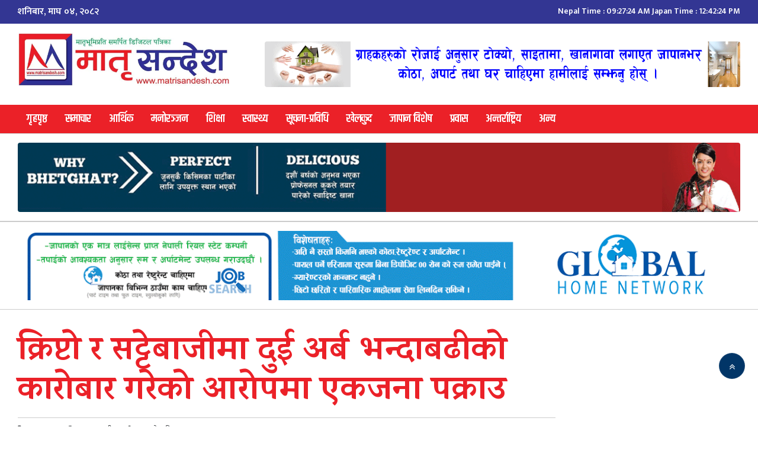

--- FILE ---
content_type: text/html; charset=UTF-8
request_url: https://matrisandesh.com/archives/92684.html
body_size: 15027
content:
<!doctype html>
<html lang="en-US">
	<head>
		<meta charset="UTF-8">
		<meta name="viewport" content="width=device-width, initial-scale=1">
		<link rel="profile" href="https://gmpg.org/xfn/11">

		<!-- Google Fonts CDN -->		
        <link rel="preconnect" href="https://fonts.googleapis.com">
        <link rel="preconnect" href="https://fonts.gstatic.com" crossorigin>
        <link href="https://fonts.googleapis.com/css2?family=Khand:wght@500;600;700&display=swap" rel="stylesheet">
        <link href="https://fonts.googleapis.com/css?family=Mukta:300,400,500,600,700,800,900" rel="stylesheet" />
		<link href="https://fonts.googleapis.com/css2?family=Karma:wght@300;400;500;600;700&display=swap" rel="stylesheet"> 
		
		<!-- Font Awesome -->
	    <link rel="stylesheet" href="https://use.fontawesome.com/releases/v5.8.1/css/all.css">
	    <script src="https://use.fontawesome.com/93c3e6ff0e.js"></script>

	    <script>
			function checkTime(i) {
			if (i < 10) {
			i = "0" + i;
			}
			return i;
			}

			function startTime() {

				var aestTime = new Date().toLocaleString("en-US", {timeZone: "Asia/Kathmandu"});
				var today = (new Date(aestTime));

				var h = today.getHours();
				var m = today.getMinutes();
				var s = today.getSeconds();

				var aestTime2 = new Date().toLocaleString("en-US", {timeZone: "Asia/Tokyo"});
				var today2 = (new Date(aestTime2));

				var h2 = today2.getHours();
				var m2 = today2.getMinutes();
				var s2 = today2.getSeconds();

				var am_pm = (parseInt(h) > 11)?' PM':' AM';

				var am_pm2 = (parseInt(h2) > 11)?' PM':' AM';

				h = (today.getHours() % 12) || 12;
				h2 = (today2.getHours() % 12) || 12;

				// add a zero in front of numbers<10
				h = checkTime(h);
				m = checkTime(m);
				s = checkTime(s);

				h2 = checkTime(h2);
				m2 = checkTime(m2);
				s2 = checkTime(s2);

				var txt1 = h + ":" + m + ":" + s + am_pm;
				var txt2 = h2 + ":" + m2 + ":" + s2 + am_pm2;

				document.getElementById('time_span1').innerHTML = txt1;

				document.getElementById('time_span2').innerHTML = txt2;

				t = setTimeout(function() {
					startTime();
				}, 500);
			}
		</script>

		<meta name='robots' content='index, follow, max-image-preview:large, max-snippet:-1, max-video-preview:-1' />

	<!-- This site is optimized with the Yoast SEO plugin v26.7 - https://yoast.com/wordpress/plugins/seo/ -->
	<title>क्रिप्टाे र सट्टेबाजीमा दुई अर्ब भन्दाबढीको कारोबार गरेको आरोपमा एकजना पक्राउ</title>
	<link rel="canonical" href="https://matrisandesh.com/archives/92684.html" />
	<meta property="og:locale" content="en_US" />
	<meta property="og:type" content="article" />
	<meta property="og:title" content="क्रिप्टाे र सट्टेबाजीमा दुई अर्ब भन्दाबढीको कारोबार गरेको आरोपमा एकजना पक्राउ" />
	<meta property="og:description" content="काठमाडौं । प्रहरीले विभिन्न अनलाइन ब्याटिङ साइटमा क्रिप्टोकरेन्सी र सट्टेबाजी कारोबार गर्ने एक जनालाई पक्राउ गरेको छ । प्रहरीले सोमबार पत्रकार सम्मेलन गरी काभ्रेका २४ वर्षीय अनिल ढुंगानालाई पक्राउ गरी सार्वजनिक गरेको हो । अपराध अनुसन्धान कार्यालय प्रमुख सानुराम भट्टराईका अनुसार ११ वटा कनेक्ट आइपीएसमा ५५ वटा बैंक खाता लिंक गरी ४८ करोड ८० लाख [&hellip;]" />
	<meta property="og:url" content="https://matrisandesh.com/archives/92684.html" />
	<meta property="og:site_name" content="Matrisandesh" />
	<meta property="article:published_time" content="2024-05-13T07:46:40+00:00" />
	<meta property="article:modified_time" content="2024-05-13T07:47:46+00:00" />
	<meta property="og:image" content="https://matrisandesh.com/wp-content/uploads/2024/05/inbound2742159595280073019.jpg" />
	<meta property="og:image:width" content="951" />
	<meta property="og:image:height" content="634" />
	<meta property="og:image:type" content="image/jpeg" />
	<meta name="author" content="मातृ सन्देश टिम" />
	<meta name="twitter:card" content="summary_large_image" />
	<meta name="twitter:label1" content="Written by" />
	<meta name="twitter:data1" content="मातृ सन्देश टिम" />
	<meta name="twitter:label2" content="Est. reading time" />
	<meta name="twitter:data2" content="1 minute" />
	<script type="application/ld+json" class="yoast-schema-graph">{"@context":"https://schema.org","@graph":[{"@type":"Article","@id":"https://matrisandesh.com/archives/92684.html#article","isPartOf":{"@id":"https://matrisandesh.com/archives/92684.html"},"author":{"name":"मातृ सन्देश टिम","@id":"https://matrisandesh.com/#/schema/person/86d9d77e1cf6fb5be15bcbc1cc09b1b7"},"headline":"क्रिप्टाे र सट्टेबाजीमा दुई अर्ब भन्दाबढीको कारोबार गरेको आरोपमा एकजना पक्राउ","datePublished":"2024-05-13T07:46:40+00:00","dateModified":"2024-05-13T07:47:46+00:00","mainEntityOfPage":{"@id":"https://matrisandesh.com/archives/92684.html"},"wordCount":0,"publisher":{"@id":"https://matrisandesh.com/#organization"},"image":{"@id":"https://matrisandesh.com/archives/92684.html#primaryimage"},"thumbnailUrl":"https://i0.wp.com/matrisandesh.com/wp-content/uploads/2024/05/inbound2742159595280073019.jpg?fit=951%2C634&ssl=1","articleSection":["समाचार"],"inLanguage":"en-US"},{"@type":"WebPage","@id":"https://matrisandesh.com/archives/92684.html","url":"https://matrisandesh.com/archives/92684.html","name":"क्रिप्टाे र सट्टेबाजीमा दुई अर्ब भन्दाबढीको कारोबार गरेको आरोपमा एकजना पक्राउ","isPartOf":{"@id":"https://matrisandesh.com/#website"},"primaryImageOfPage":{"@id":"https://matrisandesh.com/archives/92684.html#primaryimage"},"image":{"@id":"https://matrisandesh.com/archives/92684.html#primaryimage"},"thumbnailUrl":"https://i0.wp.com/matrisandesh.com/wp-content/uploads/2024/05/inbound2742159595280073019.jpg?fit=951%2C634&ssl=1","datePublished":"2024-05-13T07:46:40+00:00","dateModified":"2024-05-13T07:47:46+00:00","breadcrumb":{"@id":"https://matrisandesh.com/archives/92684.html#breadcrumb"},"inLanguage":"en-US","potentialAction":[{"@type":"ReadAction","target":["https://matrisandesh.com/archives/92684.html"]}]},{"@type":"ImageObject","inLanguage":"en-US","@id":"https://matrisandesh.com/archives/92684.html#primaryimage","url":"https://i0.wp.com/matrisandesh.com/wp-content/uploads/2024/05/inbound2742159595280073019.jpg?fit=951%2C634&ssl=1","contentUrl":"https://i0.wp.com/matrisandesh.com/wp-content/uploads/2024/05/inbound2742159595280073019.jpg?fit=951%2C634&ssl=1","width":951,"height":634},{"@type":"BreadcrumbList","@id":"https://matrisandesh.com/archives/92684.html#breadcrumb","itemListElement":[{"@type":"ListItem","position":1,"name":"Home","item":"https://matrisandesh.com/"},{"@type":"ListItem","position":2,"name":"क्रिप्टाे र सट्टेबाजीमा दुई अर्ब भन्दाबढीको कारोबार गरेको आरोपमा एकजना पक्राउ"}]},{"@type":"WebSite","@id":"https://matrisandesh.com/#website","url":"https://matrisandesh.com/","name":"Matrisandesh","description":"","publisher":{"@id":"https://matrisandesh.com/#organization"},"potentialAction":[{"@type":"SearchAction","target":{"@type":"EntryPoint","urlTemplate":"https://matrisandesh.com/?s={search_term_string}"},"query-input":{"@type":"PropertyValueSpecification","valueRequired":true,"valueName":"search_term_string"}}],"inLanguage":"en-US"},{"@type":"Organization","@id":"https://matrisandesh.com/#organization","name":"Matrisandesh","url":"https://matrisandesh.com/","logo":{"@type":"ImageObject","inLanguage":"en-US","@id":"https://matrisandesh.com/#/schema/logo/image/","url":"https://matrisandesh.com/wp-content/uploads/2020/06/matrisandesh-new-2020-logo.jpg","contentUrl":"https://matrisandesh.com/wp-content/uploads/2020/06/matrisandesh-new-2020-logo.jpg","width":600,"height":151,"caption":"Matrisandesh"},"image":{"@id":"https://matrisandesh.com/#/schema/logo/image/"}},{"@type":"Person","@id":"https://matrisandesh.com/#/schema/person/86d9d77e1cf6fb5be15bcbc1cc09b1b7","name":"मातृ सन्देश टिम","image":{"@type":"ImageObject","inLanguage":"en-US","@id":"https://matrisandesh.com/#/schema/person/image/","url":"https://secure.gravatar.com/avatar/eed43336175dc6d4db4d22c75425e66e2c0650d5865f12d5631aa666bf9e3459?s=96&d=identicon&r=g","contentUrl":"https://secure.gravatar.com/avatar/eed43336175dc6d4db4d22c75425e66e2c0650d5865f12d5631aa666bf9e3459?s=96&d=identicon&r=g","caption":"मातृ सन्देश टिम"},"sameAs":["https://www.matrisandesh.com"],"url":"https://matrisandesh.com/archives/author/smarika-basnet"}]}</script>
	<!-- / Yoast SEO plugin. -->


<link rel='dns-prefetch' href='//platform-api.sharethis.com' />
<link rel='dns-prefetch' href='//secure.gravatar.com' />
<link rel='dns-prefetch' href='//stats.wp.com' />
<link rel='dns-prefetch' href='//v0.wordpress.com' />
<link rel='dns-prefetch' href='//jetpack.wordpress.com' />
<link rel='dns-prefetch' href='//s0.wp.com' />
<link rel='dns-prefetch' href='//public-api.wordpress.com' />
<link rel='dns-prefetch' href='//0.gravatar.com' />
<link rel='dns-prefetch' href='//1.gravatar.com' />
<link rel='dns-prefetch' href='//2.gravatar.com' />
<link rel='dns-prefetch' href='//widgets.wp.com' />
<link rel='preconnect' href='//c0.wp.com' />
<link rel='preconnect' href='//i0.wp.com' />
<link rel="alternate" type="application/rss+xml" title="Matrisandesh &raquo; Feed" href="https://matrisandesh.com/feed" />
<link rel="alternate" type="application/rss+xml" title="Matrisandesh &raquo; Comments Feed" href="https://matrisandesh.com/comments/feed" />
<link rel="alternate" title="oEmbed (JSON)" type="application/json+oembed" href="https://matrisandesh.com/wp-json/oembed/1.0/embed?url=https%3A%2F%2Fmatrisandesh.com%2Farchives%2F92684.html" />
<link rel="alternate" title="oEmbed (XML)" type="text/xml+oembed" href="https://matrisandesh.com/wp-json/oembed/1.0/embed?url=https%3A%2F%2Fmatrisandesh.com%2Farchives%2F92684.html&#038;format=xml" />
<style id='wp-img-auto-sizes-contain-inline-css'>
img:is([sizes=auto i],[sizes^="auto," i]){contain-intrinsic-size:3000px 1500px}
/*# sourceURL=wp-img-auto-sizes-contain-inline-css */
</style>

<style id='wp-emoji-styles-inline-css'>

	img.wp-smiley, img.emoji {
		display: inline !important;
		border: none !important;
		box-shadow: none !important;
		height: 1em !important;
		width: 1em !important;
		margin: 0 0.07em !important;
		vertical-align: -0.1em !important;
		background: none !important;
		padding: 0 !important;
	}
/*# sourceURL=wp-emoji-styles-inline-css */
</style>
<link rel='stylesheet' id='wp-block-library-css' href='https://c0.wp.com/c/6.9/wp-includes/css/dist/block-library/style.min.css' media='all' />
<style id='global-styles-inline-css'>
:root{--wp--preset--aspect-ratio--square: 1;--wp--preset--aspect-ratio--4-3: 4/3;--wp--preset--aspect-ratio--3-4: 3/4;--wp--preset--aspect-ratio--3-2: 3/2;--wp--preset--aspect-ratio--2-3: 2/3;--wp--preset--aspect-ratio--16-9: 16/9;--wp--preset--aspect-ratio--9-16: 9/16;--wp--preset--color--black: #000000;--wp--preset--color--cyan-bluish-gray: #abb8c3;--wp--preset--color--white: #ffffff;--wp--preset--color--pale-pink: #f78da7;--wp--preset--color--vivid-red: #cf2e2e;--wp--preset--color--luminous-vivid-orange: #ff6900;--wp--preset--color--luminous-vivid-amber: #fcb900;--wp--preset--color--light-green-cyan: #7bdcb5;--wp--preset--color--vivid-green-cyan: #00d084;--wp--preset--color--pale-cyan-blue: #8ed1fc;--wp--preset--color--vivid-cyan-blue: #0693e3;--wp--preset--color--vivid-purple: #9b51e0;--wp--preset--gradient--vivid-cyan-blue-to-vivid-purple: linear-gradient(135deg,rgb(6,147,227) 0%,rgb(155,81,224) 100%);--wp--preset--gradient--light-green-cyan-to-vivid-green-cyan: linear-gradient(135deg,rgb(122,220,180) 0%,rgb(0,208,130) 100%);--wp--preset--gradient--luminous-vivid-amber-to-luminous-vivid-orange: linear-gradient(135deg,rgb(252,185,0) 0%,rgb(255,105,0) 100%);--wp--preset--gradient--luminous-vivid-orange-to-vivid-red: linear-gradient(135deg,rgb(255,105,0) 0%,rgb(207,46,46) 100%);--wp--preset--gradient--very-light-gray-to-cyan-bluish-gray: linear-gradient(135deg,rgb(238,238,238) 0%,rgb(169,184,195) 100%);--wp--preset--gradient--cool-to-warm-spectrum: linear-gradient(135deg,rgb(74,234,220) 0%,rgb(151,120,209) 20%,rgb(207,42,186) 40%,rgb(238,44,130) 60%,rgb(251,105,98) 80%,rgb(254,248,76) 100%);--wp--preset--gradient--blush-light-purple: linear-gradient(135deg,rgb(255,206,236) 0%,rgb(152,150,240) 100%);--wp--preset--gradient--blush-bordeaux: linear-gradient(135deg,rgb(254,205,165) 0%,rgb(254,45,45) 50%,rgb(107,0,62) 100%);--wp--preset--gradient--luminous-dusk: linear-gradient(135deg,rgb(255,203,112) 0%,rgb(199,81,192) 50%,rgb(65,88,208) 100%);--wp--preset--gradient--pale-ocean: linear-gradient(135deg,rgb(255,245,203) 0%,rgb(182,227,212) 50%,rgb(51,167,181) 100%);--wp--preset--gradient--electric-grass: linear-gradient(135deg,rgb(202,248,128) 0%,rgb(113,206,126) 100%);--wp--preset--gradient--midnight: linear-gradient(135deg,rgb(2,3,129) 0%,rgb(40,116,252) 100%);--wp--preset--font-size--small: 13px;--wp--preset--font-size--medium: 20px;--wp--preset--font-size--large: 36px;--wp--preset--font-size--x-large: 42px;--wp--preset--spacing--20: 0.44rem;--wp--preset--spacing--30: 0.67rem;--wp--preset--spacing--40: 1rem;--wp--preset--spacing--50: 1.5rem;--wp--preset--spacing--60: 2.25rem;--wp--preset--spacing--70: 3.38rem;--wp--preset--spacing--80: 5.06rem;--wp--preset--shadow--natural: 6px 6px 9px rgba(0, 0, 0, 0.2);--wp--preset--shadow--deep: 12px 12px 50px rgba(0, 0, 0, 0.4);--wp--preset--shadow--sharp: 6px 6px 0px rgba(0, 0, 0, 0.2);--wp--preset--shadow--outlined: 6px 6px 0px -3px rgb(255, 255, 255), 6px 6px rgb(0, 0, 0);--wp--preset--shadow--crisp: 6px 6px 0px rgb(0, 0, 0);}:where(.is-layout-flex){gap: 0.5em;}:where(.is-layout-grid){gap: 0.5em;}body .is-layout-flex{display: flex;}.is-layout-flex{flex-wrap: wrap;align-items: center;}.is-layout-flex > :is(*, div){margin: 0;}body .is-layout-grid{display: grid;}.is-layout-grid > :is(*, div){margin: 0;}:where(.wp-block-columns.is-layout-flex){gap: 2em;}:where(.wp-block-columns.is-layout-grid){gap: 2em;}:where(.wp-block-post-template.is-layout-flex){gap: 1.25em;}:where(.wp-block-post-template.is-layout-grid){gap: 1.25em;}.has-black-color{color: var(--wp--preset--color--black) !important;}.has-cyan-bluish-gray-color{color: var(--wp--preset--color--cyan-bluish-gray) !important;}.has-white-color{color: var(--wp--preset--color--white) !important;}.has-pale-pink-color{color: var(--wp--preset--color--pale-pink) !important;}.has-vivid-red-color{color: var(--wp--preset--color--vivid-red) !important;}.has-luminous-vivid-orange-color{color: var(--wp--preset--color--luminous-vivid-orange) !important;}.has-luminous-vivid-amber-color{color: var(--wp--preset--color--luminous-vivid-amber) !important;}.has-light-green-cyan-color{color: var(--wp--preset--color--light-green-cyan) !important;}.has-vivid-green-cyan-color{color: var(--wp--preset--color--vivid-green-cyan) !important;}.has-pale-cyan-blue-color{color: var(--wp--preset--color--pale-cyan-blue) !important;}.has-vivid-cyan-blue-color{color: var(--wp--preset--color--vivid-cyan-blue) !important;}.has-vivid-purple-color{color: var(--wp--preset--color--vivid-purple) !important;}.has-black-background-color{background-color: var(--wp--preset--color--black) !important;}.has-cyan-bluish-gray-background-color{background-color: var(--wp--preset--color--cyan-bluish-gray) !important;}.has-white-background-color{background-color: var(--wp--preset--color--white) !important;}.has-pale-pink-background-color{background-color: var(--wp--preset--color--pale-pink) !important;}.has-vivid-red-background-color{background-color: var(--wp--preset--color--vivid-red) !important;}.has-luminous-vivid-orange-background-color{background-color: var(--wp--preset--color--luminous-vivid-orange) !important;}.has-luminous-vivid-amber-background-color{background-color: var(--wp--preset--color--luminous-vivid-amber) !important;}.has-light-green-cyan-background-color{background-color: var(--wp--preset--color--light-green-cyan) !important;}.has-vivid-green-cyan-background-color{background-color: var(--wp--preset--color--vivid-green-cyan) !important;}.has-pale-cyan-blue-background-color{background-color: var(--wp--preset--color--pale-cyan-blue) !important;}.has-vivid-cyan-blue-background-color{background-color: var(--wp--preset--color--vivid-cyan-blue) !important;}.has-vivid-purple-background-color{background-color: var(--wp--preset--color--vivid-purple) !important;}.has-black-border-color{border-color: var(--wp--preset--color--black) !important;}.has-cyan-bluish-gray-border-color{border-color: var(--wp--preset--color--cyan-bluish-gray) !important;}.has-white-border-color{border-color: var(--wp--preset--color--white) !important;}.has-pale-pink-border-color{border-color: var(--wp--preset--color--pale-pink) !important;}.has-vivid-red-border-color{border-color: var(--wp--preset--color--vivid-red) !important;}.has-luminous-vivid-orange-border-color{border-color: var(--wp--preset--color--luminous-vivid-orange) !important;}.has-luminous-vivid-amber-border-color{border-color: var(--wp--preset--color--luminous-vivid-amber) !important;}.has-light-green-cyan-border-color{border-color: var(--wp--preset--color--light-green-cyan) !important;}.has-vivid-green-cyan-border-color{border-color: var(--wp--preset--color--vivid-green-cyan) !important;}.has-pale-cyan-blue-border-color{border-color: var(--wp--preset--color--pale-cyan-blue) !important;}.has-vivid-cyan-blue-border-color{border-color: var(--wp--preset--color--vivid-cyan-blue) !important;}.has-vivid-purple-border-color{border-color: var(--wp--preset--color--vivid-purple) !important;}.has-vivid-cyan-blue-to-vivid-purple-gradient-background{background: var(--wp--preset--gradient--vivid-cyan-blue-to-vivid-purple) !important;}.has-light-green-cyan-to-vivid-green-cyan-gradient-background{background: var(--wp--preset--gradient--light-green-cyan-to-vivid-green-cyan) !important;}.has-luminous-vivid-amber-to-luminous-vivid-orange-gradient-background{background: var(--wp--preset--gradient--luminous-vivid-amber-to-luminous-vivid-orange) !important;}.has-luminous-vivid-orange-to-vivid-red-gradient-background{background: var(--wp--preset--gradient--luminous-vivid-orange-to-vivid-red) !important;}.has-very-light-gray-to-cyan-bluish-gray-gradient-background{background: var(--wp--preset--gradient--very-light-gray-to-cyan-bluish-gray) !important;}.has-cool-to-warm-spectrum-gradient-background{background: var(--wp--preset--gradient--cool-to-warm-spectrum) !important;}.has-blush-light-purple-gradient-background{background: var(--wp--preset--gradient--blush-light-purple) !important;}.has-blush-bordeaux-gradient-background{background: var(--wp--preset--gradient--blush-bordeaux) !important;}.has-luminous-dusk-gradient-background{background: var(--wp--preset--gradient--luminous-dusk) !important;}.has-pale-ocean-gradient-background{background: var(--wp--preset--gradient--pale-ocean) !important;}.has-electric-grass-gradient-background{background: var(--wp--preset--gradient--electric-grass) !important;}.has-midnight-gradient-background{background: var(--wp--preset--gradient--midnight) !important;}.has-small-font-size{font-size: var(--wp--preset--font-size--small) !important;}.has-medium-font-size{font-size: var(--wp--preset--font-size--medium) !important;}.has-large-font-size{font-size: var(--wp--preset--font-size--large) !important;}.has-x-large-font-size{font-size: var(--wp--preset--font-size--x-large) !important;}
/*# sourceURL=global-styles-inline-css */
</style>

<style id='classic-theme-styles-inline-css'>
/*! This file is auto-generated */
.wp-block-button__link{color:#fff;background-color:#32373c;border-radius:9999px;box-shadow:none;text-decoration:none;padding:calc(.667em + 2px) calc(1.333em + 2px);font-size:1.125em}.wp-block-file__button{background:#32373c;color:#fff;text-decoration:none}
/*# sourceURL=/wp-includes/css/classic-themes.min.css */
</style>
<link rel='stylesheet' id='share-this-share-buttons-sticky-css' href='https://matrisandesh.com/wp-content/plugins/sharethis-share-buttons/css/mu-style.css?ver=1754686706' media='all' />
<link rel='stylesheet' id='master-css-css' href='https://matrisandesh.com/wp-content/themes/matrisandesh64/css/master.css?ver=6ca20de97724db76f430f7fe0a46285a' media='all' />
<link rel='stylesheet' id='matrisandesh64-style-css' href='https://matrisandesh.com/wp-content/themes/matrisandesh64/style.css?ver=1.0.0' media='all' />
<link rel='stylesheet' id='jetpack_likes-css' href='https://c0.wp.com/p/jetpack/15.4/modules/likes/style.css' media='all' />
<link rel='stylesheet' id='sharedaddy-css' href='https://c0.wp.com/p/jetpack/15.4/modules/sharedaddy/sharing.css' media='all' />
<link rel='stylesheet' id='social-logos-css' href='https://c0.wp.com/p/jetpack/15.4/_inc/social-logos/social-logos.min.css' media='all' />
<script src="//platform-api.sharethis.com/js/sharethis.js?ver=2.3.6#property=5be0152bb789db0011cddbfe&amp;product=sticky-buttons&amp;source=sharethis-share-buttons-wordpress" id="share-this-share-buttons-mu-js"></script>
<script src="https://c0.wp.com/c/6.9/wp-includes/js/jquery/jquery.min.js" id="jquery-core-js"></script>
<script src="https://c0.wp.com/c/6.9/wp-includes/js/jquery/jquery-migrate.min.js" id="jquery-migrate-js"></script>
<script src="https://matrisandesh.com/wp-content/themes/matrisandesh64/js/master.js?ver=6ca20de97724db76f430f7fe0a46285a" id="master-js"></script>
<link rel="https://api.w.org/" href="https://matrisandesh.com/wp-json/" /><link rel="alternate" title="JSON" type="application/json" href="https://matrisandesh.com/wp-json/wp/v2/posts/92684" /><link rel="EditURI" type="application/rsd+xml" title="RSD" href="https://matrisandesh.com/xmlrpc.php?rsd" />
	<style>img#wpstats{display:none}</style>
		<link rel="icon" href="https://i0.wp.com/matrisandesh.com/wp-content/uploads/2018/11/cropped-favicon.jpg?fit=32%2C32&#038;ssl=1" sizes="32x32" />
<link rel="icon" href="https://i0.wp.com/matrisandesh.com/wp-content/uploads/2018/11/cropped-favicon.jpg?fit=192%2C192&#038;ssl=1" sizes="192x192" />
<link rel="apple-touch-icon" href="https://i0.wp.com/matrisandesh.com/wp-content/uploads/2018/11/cropped-favicon.jpg?fit=180%2C180&#038;ssl=1" />
<meta name="msapplication-TileImage" content="https://i0.wp.com/matrisandesh.com/wp-content/uploads/2018/11/cropped-favicon.jpg?fit=270%2C270&#038;ssl=1" />
	</head>



	<body data-rsssl=1 onload="return startTime();">
		
		<div id="fb-root"></div>
		<script>(function(d, s, id) {
		  var js, fjs = d.getElementsByTagName(s)[0];
		  if (d.getElementById(id)) return;
		  js = d.createElement(s); js.id = id;
		  js.src = 'https://connect.facebook.net/en_US/sdk.js#xfbml=1&version=v2.11&appId=172991286804925';
		  fjs.parentNode.insertBefore(js, fjs);
		}(document, 'script', 'facebook-jssdk'));</script>

		<div id="page" class="site">
			<a class="skip-link screen-reader-text" href="#primary">Skip to content</a>

			<div class="top-header-date">
				<div class="container-fluid">
					<div class="row">
						<div class="col-md-6 nep-dates">
							<div class="today-date">
	                            शनिबार, माघ ०४, २०८२	                        </div>
						</div>	
						
						<div class="col-md-6 jp-dates text-right">
							<div class="today_date">
								Nepal Time : <span id="time_span1"></span>
								Japan Time : <span id="time_span2"></span>
							</div>
						</div>
					</div>
				</div>
			</div>


			<div class="top-header">
				<div class="container-fluid">
					<div class="row">
						<div class="col-lg-12">
							 
                            						</div>
					</div>
				</div>
			</div>


			<header id="masthead" class="site-header">
				<div class="container-fluid">
					<div class="row">

						<div class="col-lg-4 col-sm-12">
							<div class="site-branding">
								<a href="https://matrisandesh.com/" class="custom-logo-link" rel="home"><img width="600" height="151" src="https://i0.wp.com/matrisandesh.com/wp-content/uploads/2020/06/matrisandesh-new-2020-logo.jpg?fit=600%2C151&amp;ssl=1" class="custom-logo" alt="Matrisandesh" decoding="async" fetchpriority="high" srcset="https://i0.wp.com/matrisandesh.com/wp-content/uploads/2020/06/matrisandesh-new-2020-logo.jpg?w=600&amp;ssl=1 600w, https://i0.wp.com/matrisandesh.com/wp-content/uploads/2020/06/matrisandesh-new-2020-logo.jpg?resize=358%2C90&amp;ssl=1 358w" sizes="(max-width: 600px) 100vw, 600px" data-attachment-id="44678" data-permalink="https://matrisandesh.com/matrisandesh-new-2020-logo" data-orig-file="https://i0.wp.com/matrisandesh.com/wp-content/uploads/2020/06/matrisandesh-new-2020-logo.jpg?fit=600%2C151&amp;ssl=1" data-orig-size="600,151" data-comments-opened="1" data-image-meta="{&quot;aperture&quot;:&quot;0&quot;,&quot;credit&quot;:&quot;&quot;,&quot;camera&quot;:&quot;&quot;,&quot;caption&quot;:&quot;&quot;,&quot;created_timestamp&quot;:&quot;0&quot;,&quot;copyright&quot;:&quot;&quot;,&quot;focal_length&quot;:&quot;0&quot;,&quot;iso&quot;:&quot;0&quot;,&quot;shutter_speed&quot;:&quot;0&quot;,&quot;title&quot;:&quot;&quot;,&quot;orientation&quot;:&quot;0&quot;}" data-image-title="matrisandesh-new-2020-logo" data-image-description="" data-image-caption="" data-medium-file="https://i0.wp.com/matrisandesh.com/wp-content/uploads/2020/06/matrisandesh-new-2020-logo.jpg?fit=358%2C90&amp;ssl=1" data-large-file="https://i0.wp.com/matrisandesh.com/wp-content/uploads/2020/06/matrisandesh-new-2020-logo.jpg?fit=600%2C151&amp;ssl=1" /></a>							</div><!-- .site-branding -->							
						</div>

						<div class="col-lg-8 col-sm-12">
							 
                                                            <div class="header-ad">
                                                                            <img width="1250" height="120" src="https://i0.wp.com/matrisandesh.com/wp-content/uploads/2022/06/everest-trade_1250X120_.gif?fit=1250%2C120&amp;ssl=1" class="img-fluid wp-post-image" alt="" decoding="async" data-attachment-id="74356" data-permalink="https://matrisandesh.com/everest-trade_1250x120_" data-orig-file="https://i0.wp.com/matrisandesh.com/wp-content/uploads/2022/06/everest-trade_1250X120_.gif?fit=1250%2C120&amp;ssl=1" data-orig-size="1250,120" data-comments-opened="1" data-image-meta="{&quot;aperture&quot;:&quot;0&quot;,&quot;credit&quot;:&quot;&quot;,&quot;camera&quot;:&quot;&quot;,&quot;caption&quot;:&quot;&quot;,&quot;created_timestamp&quot;:&quot;0&quot;,&quot;copyright&quot;:&quot;&quot;,&quot;focal_length&quot;:&quot;0&quot;,&quot;iso&quot;:&quot;0&quot;,&quot;shutter_speed&quot;:&quot;0&quot;,&quot;title&quot;:&quot;&quot;,&quot;orientation&quot;:&quot;0&quot;}" data-image-title="everest-trade_1250X120_" data-image-description="" data-image-caption="" data-medium-file="https://i0.wp.com/matrisandesh.com/wp-content/uploads/2022/06/everest-trade_1250X120_.gif?fit=358%2C34&amp;ssl=1" data-large-file="https://i0.wp.com/matrisandesh.com/wp-content/uploads/2022/06/everest-trade_1250X120_.gif?fit=640%2C61&amp;ssl=1" />                                                                    </div><!-- close .header-ad -->
                            						</div>						
					</div>
				</div>				
			</header><!-- #masthead -->


			<nav id="site-navigation" class="main-navigation">
				<div class="container-fluid">
					<div class="row">
						<div class="col-lg-12">
							<button class="menu-toggle" aria-controls="primary-menu" aria-expanded="false">
								<span class="fa fa-bars"></span>
								Menu							</button>
							<div class="menu-%e0%a4%9c%e0%a4%be%e0%a4%aa%e0%a4%be%e0%a4%a8-%e0%a4%b5%e0%a4%bf%e0%a4%b6%e0%a5%87%e0%a4%b7-container"><ul id="primary-menu" class="menu"><li id="menu-item-23602" class="menu-item menu-item-type-custom menu-item-object-custom menu-item-home menu-item-23602"><a href="https://matrisandesh.com/">गृहपृष्ठ</a></li>
<li id="menu-item-33892" class="menu-item menu-item-type-taxonomy menu-item-object-category current-post-ancestor current-menu-parent current-post-parent menu-item-33892"><a href="https://matrisandesh.com/stories/news">समाचार</a></li>
<li id="menu-item-33865" class="menu-item menu-item-type-taxonomy menu-item-object-category menu-item-33865"><a href="https://matrisandesh.com/stories/economy">आर्थिक</a></li>
<li id="menu-item-6" class="menu-item menu-item-type-taxonomy menu-item-object-category menu-item-6"><a href="https://matrisandesh.com/stories/entertainment">मनोरञ्जन</a></li>
<li id="menu-item-75853" class="menu-item menu-item-type-taxonomy menu-item-object-category menu-item-75853"><a href="https://matrisandesh.com/stories/education">शिक्षा</a></li>
<li id="menu-item-75881" class="menu-item menu-item-type-taxonomy menu-item-object-category menu-item-75881"><a href="https://matrisandesh.com/stories/health">स्वास्थ्य</a></li>
<li id="menu-item-75854" class="menu-item menu-item-type-taxonomy menu-item-object-category menu-item-75854"><a href="https://matrisandesh.com/stories/technology">सूचना-प्रविधि</a></li>
<li id="menu-item-10" class="menu-item menu-item-type-taxonomy menu-item-object-category menu-item-10"><a href="https://matrisandesh.com/stories/games">खेलकुद</a></li>
<li id="menu-item-33866" class="menu-item menu-item-type-taxonomy menu-item-object-category menu-item-33866"><a href="https://matrisandesh.com/stories/japan-special">जापान विशेष</a></li>
<li id="menu-item-38152" class="menu-item menu-item-type-taxonomy menu-item-object-category menu-item-38152"><a href="https://matrisandesh.com/stories/diaspora">प्रवास</a></li>
<li id="menu-item-9" class="menu-item menu-item-type-taxonomy menu-item-object-category menu-item-9"><a href="https://matrisandesh.com/stories/international">अन्तर्राष्ट्रिय</a></li>
<li id="menu-item-12" class="menu-item menu-item-type-custom menu-item-object-custom menu-item-has-children menu-item-12"><a href="#">अन्य</a>
<ul class="sub-menu">
	<li id="menu-item-4" class="menu-item menu-item-type-taxonomy menu-item-object-category menu-item-4"><a href="https://matrisandesh.com/stories/opinion-blog">बिचार-ब्लग</a></li>
	<li id="menu-item-11" class="menu-item menu-item-type-taxonomy menu-item-object-category menu-item-11"><a href="https://matrisandesh.com/stories/art-literature">कला-साहित्य</a></li>
	<li id="menu-item-20" class="menu-item menu-item-type-taxonomy menu-item-object-category menu-item-20"><a href="https://matrisandesh.com/stories/tourism-development">पर्यटन &#8211; विकास</a></li>
	<li id="menu-item-16" class="menu-item menu-item-type-taxonomy menu-item-object-category menu-item-16"><a href="https://matrisandesh.com/stories/matrisandesh-tv">MATRISANDESH TV</a></li>
</ul>
</li>
</ul></div>						</div>

						<div class="col-lg-12">
							<div class="today-date-abs">
			                    शनिबार, माघ ०४, २०८२			                </div>
			            </div>
					</div>
				</div>
			</nav><!-- #site-navigation -->

			

			<!--  ====== header-ad-start=======================================  -->
		     
		    		        <section class="header-ad">
		            <div class="container-fluid">
		                		                    <a target="_blank" href="https://www.facebook.com/kantipurmart.bhetghat.9">
		                        <img width="1250" height="120" src="https://i0.wp.com/matrisandesh.com/wp-content/uploads/2021/04/bhetghat-ad_1250X120_.gif2021-5.gif?fit=1250%2C120&amp;ssl=1" class="img-fluid wp-post-image" alt="" decoding="async" data-attachment-id="60769" data-permalink="https://matrisandesh.com/bhetghat-ad_1250x120_-gif2021-5" data-orig-file="https://i0.wp.com/matrisandesh.com/wp-content/uploads/2021/04/bhetghat-ad_1250X120_.gif2021-5.gif?fit=1250%2C120&amp;ssl=1" data-orig-size="1250,120" data-comments-opened="1" data-image-meta="{&quot;aperture&quot;:&quot;0&quot;,&quot;credit&quot;:&quot;&quot;,&quot;camera&quot;:&quot;&quot;,&quot;caption&quot;:&quot;&quot;,&quot;created_timestamp&quot;:&quot;0&quot;,&quot;copyright&quot;:&quot;&quot;,&quot;focal_length&quot;:&quot;0&quot;,&quot;iso&quot;:&quot;0&quot;,&quot;shutter_speed&quot;:&quot;0&quot;,&quot;title&quot;:&quot;&quot;,&quot;orientation&quot;:&quot;0&quot;}" data-image-title="bhetghat-ad_1250X120_.gif2021-5" data-image-description="" data-image-caption="" data-medium-file="https://i0.wp.com/matrisandesh.com/wp-content/uploads/2021/04/bhetghat-ad_1250X120_.gif2021-5.gif?fit=358%2C34&amp;ssl=1" data-large-file="https://i0.wp.com/matrisandesh.com/wp-content/uploads/2021/04/bhetghat-ad_1250X120_.gif2021-5.gif?fit=640%2C61&amp;ssl=1" />		                    </a>
		                		            </div><!-- close .container-fluid -->
		        </section><!-- close .header-ad -->
		    		        <section class="header-ad">
		            <div class="container-fluid">
		                		                    <a target="_blank" href="https://www.facebook.com/globalhomejapan.jp">
		                        <img width="1250" height="120" src="https://i0.wp.com/matrisandesh.com/wp-content/uploads/2021/05/global-home-network.gif2021-5.gif?fit=1250%2C120&amp;ssl=1" class="img-fluid wp-post-image" alt="" decoding="async" data-attachment-id="60862" data-permalink="https://matrisandesh.com/global-home-network-gif2021-5" data-orig-file="https://i0.wp.com/matrisandesh.com/wp-content/uploads/2021/05/global-home-network.gif2021-5.gif?fit=1250%2C120&amp;ssl=1" data-orig-size="1250,120" data-comments-opened="1" data-image-meta="{&quot;aperture&quot;:&quot;0&quot;,&quot;credit&quot;:&quot;&quot;,&quot;camera&quot;:&quot;&quot;,&quot;caption&quot;:&quot;&quot;,&quot;created_timestamp&quot;:&quot;0&quot;,&quot;copyright&quot;:&quot;&quot;,&quot;focal_length&quot;:&quot;0&quot;,&quot;iso&quot;:&quot;0&quot;,&quot;shutter_speed&quot;:&quot;0&quot;,&quot;title&quot;:&quot;&quot;,&quot;orientation&quot;:&quot;0&quot;}" data-image-title="global-home-network.gif2021-5" data-image-description="" data-image-caption="" data-medium-file="https://i0.wp.com/matrisandesh.com/wp-content/uploads/2021/05/global-home-network.gif2021-5.gif?fit=358%2C34&amp;ssl=1" data-large-file="https://i0.wp.com/matrisandesh.com/wp-content/uploads/2021/05/global-home-network.gif2021-5.gif?fit=640%2C61&amp;ssl=1" />		                    </a>
		                		            </div><!-- close .container-fluid -->
		        </section><!-- close .header-ad -->
		    		    <!-- close .header-ad -->
	<div class="innerpage">
		<div class="container-fluid">
			<div class="row">

				<div class="col-lg-9 col-sm-12">
					

<header class="entry-header">
	<h1 class="entry-title">क्रिप्टाे र सट्टेबाजीमा दुई अर्ब भन्दाबढीको कारोबार गरेको आरोपमा एकजना पक्राउ</h1>
	<div class="entry-meta">
		<div class="metas"><i class="fa fa-folder-open"></i> <ul class="post-categories">
	<li><a href="https://matrisandesh.com/stories/news" rel="category tag">समाचार</a></li></ul> </div>
        <div class="metas"><i class="fa fa-clock-o"></i>  १ साल अगाडी</div>
        <div class="metas"><i class="fa fa-user"></i> 
        	 
                मातृ सन्देश टिम                    </div>
        <div class="metas"><div class="sharethis-inline-share-buttons"></div></div>
	</div><!-- .entry-meta -->
</header><!-- .entry-header -->

<div class="post-thumbnail">
	<img width="951" height="634" src="https://i0.wp.com/matrisandesh.com/wp-content/uploads/2024/05/inbound2742159595280073019.jpg?fit=951%2C634&amp;ssl=1" class="img-fluid wp-post-image" alt="" decoding="async" loading="lazy" srcset="https://i0.wp.com/matrisandesh.com/wp-content/uploads/2024/05/inbound2742159595280073019.jpg?w=951&amp;ssl=1 951w, https://i0.wp.com/matrisandesh.com/wp-content/uploads/2024/05/inbound2742159595280073019.jpg?resize=358%2C239&amp;ssl=1 358w, https://i0.wp.com/matrisandesh.com/wp-content/uploads/2024/05/inbound2742159595280073019.jpg?resize=650%2C433&amp;ssl=1 650w, https://i0.wp.com/matrisandesh.com/wp-content/uploads/2024/05/inbound2742159595280073019.jpg?resize=768%2C512&amp;ssl=1 768w" sizes="auto, (max-width: 951px) 100vw, 951px" data-attachment-id="92685" data-permalink="https://matrisandesh.com/archives/92684.html/inbound2742159595280073019" data-orig-file="https://i0.wp.com/matrisandesh.com/wp-content/uploads/2024/05/inbound2742159595280073019.jpg?fit=951%2C634&amp;ssl=1" data-orig-size="951,634" data-comments-opened="1" data-image-meta="{&quot;aperture&quot;:&quot;0&quot;,&quot;credit&quot;:&quot;&quot;,&quot;camera&quot;:&quot;&quot;,&quot;caption&quot;:&quot;&quot;,&quot;created_timestamp&quot;:&quot;0&quot;,&quot;copyright&quot;:&quot;&quot;,&quot;focal_length&quot;:&quot;0&quot;,&quot;iso&quot;:&quot;0&quot;,&quot;shutter_speed&quot;:&quot;0&quot;,&quot;title&quot;:&quot;&quot;,&quot;orientation&quot;:&quot;1&quot;}" data-image-title="inbound2742159595280073019" data-image-description="" data-image-caption="" data-medium-file="https://i0.wp.com/matrisandesh.com/wp-content/uploads/2024/05/inbound2742159595280073019.jpg?fit=358%2C239&amp;ssl=1" data-large-file="https://i0.wp.com/matrisandesh.com/wp-content/uploads/2024/05/inbound2742159595280073019.jpg?fit=640%2C426&amp;ssl=1" /></div>

<div class="entry-content">
	<p>काठमाडौं । प्रहरीले विभिन्न अनलाइन ब्याटिङ साइटमा क्रिप्टोकरेन्सी र सट्टेबाजी कारोबार गर्ने एक जनालाई पक्राउ गरेको छ ।<br />
प्रहरीले सोमबार पत्रकार सम्मेलन गरी काभ्रेका २४ वर्षीय अनिल ढुंगानालाई पक्राउ गरी सार्वजनिक गरेको हो ।</p>
<p>अपराध अनुसन्धान कार्यालय प्रमुख सानुराम भट्टराईका अनुसार ११ वटा कनेक्ट आइपीएसमा ५५ वटा बैंक खाता लिंक गरी ४८ करोड ८० लाख बढी रकम कारोबार गरेको र विभिन्न माध्यमबाट दुई अर्ब १ करोड बढीको कारोबार गरेको खुल्न आएको छ ।</p>
<p>१५ वटा वालेटहरू प्रयोग गरी पाँच करोड बढी कारोबार, ५६ वटा बैंक खाता प्रयोग गरी ६१ करोड ६४ लाख बढी कारोबार गरेको भेटिएको र बिनान्सबाट दुई खाता प्रयोग गरी २ सय ४३ वटा विभिन्न क्रिप्टोकरेन्सीको हाल नेपाली मूल्य एक अर्ब ३४ करोड बराबरको कारोबार गरेको पाइएको प्रहरीले जनाएको छ ।</p>
<p>ढुंगानाले सामाजिक सञ्जालमा जुवा ३ सय ६५ नामको पेज चलाएर प्रचार गर्दै आएका उनले अनिल साहको नामबाट भारतीय आधार कार्ड, पान कार्ड, दिल्ली मेट्रो कार्ड, भारतीय एचडीएस बैंकको चेकबु एटिएम कार्ड र एरटेल कम्पनीको सीमकार्ड प्रयोग गर्ने गरेको पनि खुल्न आएको छ । उनलाई थप अनुसन्धानको लागि जिल्ला प्रहरी परिसर भक्तपुर पठाइएको छ ।</p>
<div style="margin-top: 0px; margin-bottom: 0px;" class="sharethis-inline-share-buttons" ></div><div class="sharedaddy sd-sharing-enabled"><div class="robots-nocontent sd-block sd-social sd-social-icon-text sd-sharing"><h3 class="sd-title">Share this:</h3><div class="sd-content"><ul><li class="share-facebook"><a rel="nofollow noopener noreferrer"
				data-shared="sharing-facebook-92684"
				class="share-facebook sd-button share-icon"
				href="https://matrisandesh.com/archives/92684.html?share=facebook"
				target="_blank"
				aria-labelledby="sharing-facebook-92684"
				>
				<span id="sharing-facebook-92684" hidden>Click to share on Facebook (Opens in new window)</span>
				<span>Facebook</span>
			</a></li><li class="share-x"><a rel="nofollow noopener noreferrer"
				data-shared="sharing-x-92684"
				class="share-x sd-button share-icon"
				href="https://matrisandesh.com/archives/92684.html?share=x"
				target="_blank"
				aria-labelledby="sharing-x-92684"
				>
				<span id="sharing-x-92684" hidden>Click to share on X (Opens in new window)</span>
				<span>X</span>
			</a></li><li class="share-end"></li></ul></div></div></div><div class='sharedaddy sd-block sd-like jetpack-likes-widget-wrapper jetpack-likes-widget-unloaded' id='like-post-wrapper-240738670-92684-696b0518702de' data-src='https://widgets.wp.com/likes/?ver=15.4#blog_id=240738670&amp;post_id=92684&amp;origin=matrisandesh.com&amp;obj_id=240738670-92684-696b0518702de' data-name='like-post-frame-240738670-92684-696b0518702de' data-title='Like or Reblog'><h3 class="sd-title">Like this:</h3><div class='likes-widget-placeholder post-likes-widget-placeholder' style='height: 55px;'><span class='button'><span>Like</span></span> <span class="loading">Loading...</span></div><span class='sd-text-color'></span><a class='sd-link-color'></a></div></div><!-- .entry-content -->

					<div class="related-area">
                        <div class="cat-heading"><h3>सम्बन्धित खवर</h3></div>
                        <div class="cat-small-block">
                            <div class="row">
                            	                                <div class="col-lg-4 col-sm-12">
                                    <div class="special-block news-block mb-30"> 
					                    <a href="https://matrisandesh.com/archives/102060.html">   
					                        <div class="news-block-thumb">
					                            <div class="img__overlay"></div>
					                            <img width="750" height="512" src="https://i0.wp.com/matrisandesh.com/wp-content/uploads/2026/01/gagan-1-768x512-2.jpg?resize=750%2C512&amp;ssl=1" class="img-fluid center-block wp-post-image" alt="" decoding="async" loading="lazy" data-attachment-id="102061" data-permalink="https://matrisandesh.com/archives/102060.html/gagan-1-768x512-2" data-orig-file="https://i0.wp.com/matrisandesh.com/wp-content/uploads/2026/01/gagan-1-768x512-2.jpg?fit=768%2C512&amp;ssl=1" data-orig-size="768,512" data-comments-opened="1" data-image-meta="{&quot;aperture&quot;:&quot;0&quot;,&quot;credit&quot;:&quot;&quot;,&quot;camera&quot;:&quot;&quot;,&quot;caption&quot;:&quot;&quot;,&quot;created_timestamp&quot;:&quot;0&quot;,&quot;copyright&quot;:&quot;&quot;,&quot;focal_length&quot;:&quot;0&quot;,&quot;iso&quot;:&quot;0&quot;,&quot;shutter_speed&quot;:&quot;0&quot;,&quot;title&quot;:&quot;&quot;,&quot;orientation&quot;:&quot;1&quot;}" data-image-title="gagan-1-768&amp;#215;512" data-image-description="" data-image-caption="" data-medium-file="https://i0.wp.com/matrisandesh.com/wp-content/uploads/2026/01/gagan-1-768x512-2.jpg?fit=358%2C239&amp;ssl=1" data-large-file="https://i0.wp.com/matrisandesh.com/wp-content/uploads/2026/01/gagan-1-768x512-2.jpg?fit=640%2C426&amp;ssl=1" />					                        </div>
					                    </a>
					                    <h3><a href="https://matrisandesh.com/archives/102060.html">सत्ताका लागि जोसँग जहिले पनि अप्राकृतिक गठबन्धन गर्ने कुरा अन्त्य हुनेछः गगन थापा</a></h3>
					                </div>
                                </div>
                                                                <div class="col-lg-4 col-sm-12">
                                    <div class="special-block news-block mb-30"> 
					                    <a href="https://matrisandesh.com/archives/102057.html">   
					                        <div class="news-block-thumb">
					                            <div class="img__overlay"></div>
					                            <img width="750" height="481" src="https://i0.wp.com/matrisandesh.com/wp-content/uploads/2026/01/durga-agreement-1-768x481-1.jpg?resize=750%2C481&amp;ssl=1" class="img-fluid center-block wp-post-image" alt="" decoding="async" loading="lazy" data-attachment-id="102058" data-permalink="https://matrisandesh.com/archives/102057.html/durga-agreement-1-768x481" data-orig-file="https://i0.wp.com/matrisandesh.com/wp-content/uploads/2026/01/durga-agreement-1-768x481-1.jpg?fit=768%2C481&amp;ssl=1" data-orig-size="768,481" data-comments-opened="1" data-image-meta="{&quot;aperture&quot;:&quot;5.6&quot;,&quot;credit&quot;:&quot;PM Office/KTM/RSS&quot;,&quot;camera&quot;:&quot;Canon EOS R3&quot;,&quot;caption&quot;:&quot;\u092a\u094d\u0930\u0927\u093e\u0928\u092e\u0928\u094d\u0924\u094d\u0930\u0940 \u0924\u0925\u093e \u092e\u0928\u094d\u0924\u094d\u0930\u093f\u092a\u0930\u093f\u0937\u0926\u094d\u0915\u094b \u0915\u093e\u0930\u094d\u092f\u093e\u0932\u092f \u0938\u093f\u0902\u0939\u0926\u0930\u092c\u093e\u0930\u092e\u093e \u0936\u0941\u0915\u094d\u0930\u092c\u093e\u0930 \u0906\u091c\u094b\u091c\u093f\u0924 \u090f\u0915 \u0938\u092e\u093e\u0930\u094b\u0939\u092e\u093e \u0930\u093e\u0937\u094d\u091f\u094d\u0930, \u0930\u093e\u0937\u094d\u091f\u094d\u0930\u093f\u092f\u0924\u093e, \u0927\u0930\u094d\u092e, \u0938\u0902\u0938\u094d\u0915\u0943\u0924\u093f \u0930 \u0928\u093e\u0917\u0930\u093f\u0915 \u092c\u091a\u093e\u0909 \u092e\u0939\u093e\u092d\u093f\u092f\u093e\u0928, \u0928\u0947\u092a\u093e\u0932\u0926\u094d\u0935\u093e\u0930\u093e \u092a\u094d\u0930\u0938\u094d\u0924\u0941\u0924 \u0917\u0930\u093f\u090f\u0915\u093e \u0968\u096d \u092c\u0941\u0901\u0926\u0947 \u092e\u093e\u0917 \u0930 \u0938\u0935\u093e\u0932\u0939\u0930\u0942\u0915\u093e \u0935\u093f\u0937\u092f\u092e\u093e \u0928\u0947\u092a\u093e\u0932 \u0938\u0930\u0915\u093e\u0930\u0915\u094b \u0924\u0930\u094d\u092b\u092c\u093e\u091f \u0935\u093e\u0930\u094d\u0924\u093e \u0938\u092e\u093f\u0924\u093f\u0915\u093e \u0938\u0902\u092f\u094b\u091c\u0915 \u0938\u091e\u094d\u091a\u093e\u0930 \u0924\u0925\u093e \u0938\u0942\u091a\u0928\u093e \u092a\u094d\u0930\u0935\u093f\u0927\u093f\u092e\u0928\u094d\u0924\u094d\u0930\u0940 \u091c\u0917\u0926\u0940\u0936 \u0916\u0930\u0947\u0932 \u0930 \u0928\u093e\u0917\u0930\u093f\u0915 \u092c\u091a\u093e\u0909 \u092e\u0939\u093e\u092d\u093f\u092f\u093e\u0928\u0915\u093e \u0915\u0947\u0928\u094d\u0926\u094d\u0930\u0940\u092f \u0905\u0927\u094d\u092f\u0915\u094d\u0937 \u0926\u0941\u0930\u094d\u0917\u093e\u092a\u094d\u0930\u0938\u093e\u0926 \u092a\u094d\u0930\u0938\u093e\u0908\u0902 \u0938\u092e\u094d\u091d\u094c\u0924\u093e\u092a\u0924\u094d\u0930 \u0906\u0926\u093e\u0928\u092a\u094d\u0930\u0926\u093e\u0928 \u092a\u0936\u094d\u091a\u093e\u0924 \u0938\u093e\u092e\u0942\u0939\u093f\u0915 \u0924\u0938\u094d\u092c\u093f\u0930\u092e\u093e \u092a\u094d\u0930\u0927\u093e\u0928\u092e\u0928\u094d\u0924\u094d\u0930\u0940 \u0938\u0941\u0936\u0940\u0932\u093e \u0915\u093e\u0930\u094d\u0915\u0940\u0932\u0917\u093e\u092f\u0924 \u0964 \u0924\u0938\u094d\u092c\u093f\u0930 \u0938\u093e\u0948\u091c\u0928\u094d\u092f : \u092a\u094d\u0930\u0927\u093e\u0928\u092e\u0928\u094d\u0924\u094d\u0930\u0940\u0915\u094b \u0938\u091a\u093f\u0935\u093e\u0932\u092f / \u0930\u093e\u0938\u0938&quot;,&quot;created_timestamp&quot;:&quot;1768587178&quot;,&quot;copyright&quot;:&quot;&quot;,&quot;focal_length&quot;:&quot;28&quot;,&quot;iso&quot;:&quot;6400&quot;,&quot;shutter_speed&quot;:&quot;0.008&quot;,&quot;title&quot;:&quot;&quot;,&quot;orientation&quot;:&quot;1&quot;}" data-image-title="durga-agreement-1-768&amp;#215;481" data-image-description="" data-image-caption="&lt;p&gt;प्रधानमन्त्री तथा मन्त्रिपरिषद्को कार्यालय सिंहदरबारमा शुक्रबार आजोजित एक समारोहमा राष्ट्र, राष्ट्रियता, धर्म, संस्कृति र नागरिक बचाउ महाभियान, नेपालद्वारा प्रस्तुत गरिएका २७ बुँदे माग र सवालहरूका विषयमा नेपाल सरकारको तर्फबाट वार्ता समितिका संयोजक सञ्चार तथा सूचना प्रविधिमन्त्री जगदीश खरेल र नागरिक बचाउ महाभियानका केन्द्रीय अध्यक्ष दुर्गाप्रसाद प्रसाईं सम्झौतापत्र आदानप्रदान पश्चात सामूहिक तस्बिरमा प्रधानमन्त्री सुशीला कार्कीलगायत । तस्बिर साैजन्य : प्रधानमन्त्रीको सचिवालय / रासस&lt;/p&gt;
" data-medium-file="https://i0.wp.com/matrisandesh.com/wp-content/uploads/2026/01/durga-agreement-1-768x481-1.jpg?fit=358%2C224&amp;ssl=1" data-large-file="https://i0.wp.com/matrisandesh.com/wp-content/uploads/2026/01/durga-agreement-1-768x481-1.jpg?fit=640%2C401&amp;ssl=1" />					                        </div>
					                    </a>
					                    <h3><a href="https://matrisandesh.com/archives/102057.html">सरकार र दुर्गा प्रसाईंबीच सम्झौता</a></h3>
					                </div>
                                </div>
                                                                <div class="col-lg-4 col-sm-12">
                                    <div class="special-block news-block mb-30"> 
					                    <a href="https://matrisandesh.com/archives/102054.html">   
					                        <div class="news-block-thumb">
					                            <div class="img__overlay"></div>
					                            <img width="750" height="512" src="https://i0.wp.com/matrisandesh.com/wp-content/uploads/2026/01/CKK-KTM-21000135822copy-768x512-1.jpg?resize=750%2C512&amp;ssl=1" class="img-fluid center-block wp-post-image" alt="" decoding="async" loading="lazy" data-attachment-id="102055" data-permalink="https://matrisandesh.com/archives/102054.html/ckk-ktm-21000135822copy-768x512" data-orig-file="https://i0.wp.com/matrisandesh.com/wp-content/uploads/2026/01/CKK-KTM-21000135822copy-768x512-1.jpg?fit=768%2C512&amp;ssl=1" data-orig-size="768,512" data-comments-opened="1" data-image-meta="{&quot;aperture&quot;:&quot;5.6&quot;,&quot;credit&quot;:&quot;&quot;,&quot;camera&quot;:&quot;NIKON D5600&quot;,&quot;caption&quot;:&quot;????? ??????? ???\r????????, ? ???? ???????? ?????????? ?????? ????? (?????) ??????? ?????? ????? ????? ???????????? ??????? ?????????? ????? ??????? ???? ????? ??? ? ??????? ????????? ????????\u00f7????&quot;,&quot;created_timestamp&quot;:&quot;1768579062&quot;,&quot;copyright&quot;:&quot;&quot;,&quot;focal_length&quot;:&quot;140&quot;,&quot;iso&quot;:&quot;2000&quot;,&quot;shutter_speed&quot;:&quot;0.005&quot;,&quot;title&quot;:&quot;&quot;,&quot;orientation&quot;:&quot;1&quot;}" data-image-title="CKK-KTM-21000135822copy-768&amp;#215;512" data-image-description="" data-image-caption="" data-medium-file="https://i0.wp.com/matrisandesh.com/wp-content/uploads/2026/01/CKK-KTM-21000135822copy-768x512-1.jpg?fit=358%2C239&amp;ssl=1" data-large-file="https://i0.wp.com/matrisandesh.com/wp-content/uploads/2026/01/CKK-KTM-21000135822copy-768x512-1.jpg?fit=640%2C426&amp;ssl=1" />					                        </div>
					                    </a>
					                    <h3><a href="https://matrisandesh.com/archives/102054.html">बहुमत र अल्पमतको टुंगो गर्ने पनि थिति होला नि,सडकमा बहुमत पुरयाएँ भनेर भनेका भरमा हुन्छ?</a></h3>
					                </div>
                                </div>
                                                                <div class="col-lg-4 col-sm-12">
                                    <div class="special-block news-block mb-30"> 
					                    <a href="https://matrisandesh.com/archives/102051.html">   
					                        <div class="news-block-thumb">
					                            <div class="img__overlay"></div>
					                            <img width="500" height="500" src="https://i0.wp.com/matrisandesh.com/wp-content/uploads/2026/01/raju-pandey-500x500-1.webp?resize=500%2C500&amp;ssl=1" class="img-fluid center-block wp-post-image" alt="" decoding="async" loading="lazy" srcset="https://i0.wp.com/matrisandesh.com/wp-content/uploads/2026/01/raju-pandey-500x500-1.webp?w=500&amp;ssl=1 500w, https://i0.wp.com/matrisandesh.com/wp-content/uploads/2026/01/raju-pandey-500x500-1.webp?resize=300%2C300&amp;ssl=1 300w, https://i0.wp.com/matrisandesh.com/wp-content/uploads/2026/01/raju-pandey-500x500-1.webp?resize=433%2C433&amp;ssl=1 433w, https://i0.wp.com/matrisandesh.com/wp-content/uploads/2026/01/raju-pandey-500x500-1.webp?resize=440%2C440&amp;ssl=1 440w" sizes="auto, (max-width: 500px) 100vw, 500px" data-attachment-id="102052" data-permalink="https://matrisandesh.com/archives/102051.html/raju-pandey-500x500" data-orig-file="https://i0.wp.com/matrisandesh.com/wp-content/uploads/2026/01/raju-pandey-500x500-1.webp?fit=500%2C500&amp;ssl=1" data-orig-size="500,500" data-comments-opened="1" data-image-meta="{&quot;aperture&quot;:&quot;0&quot;,&quot;credit&quot;:&quot;&quot;,&quot;camera&quot;:&quot;&quot;,&quot;caption&quot;:&quot;&quot;,&quot;created_timestamp&quot;:&quot;0&quot;,&quot;copyright&quot;:&quot;&quot;,&quot;focal_length&quot;:&quot;0&quot;,&quot;iso&quot;:&quot;0&quot;,&quot;shutter_speed&quot;:&quot;0&quot;,&quot;title&quot;:&quot;&quot;,&quot;orientation&quot;:&quot;0&quot;}" data-image-title="raju-pandey-500&amp;#215;500" data-image-description="" data-image-caption="" data-medium-file="https://i0.wp.com/matrisandesh.com/wp-content/uploads/2026/01/raju-pandey-500x500-1.webp?fit=300%2C300&amp;ssl=1" data-large-file="https://i0.wp.com/matrisandesh.com/wp-content/uploads/2026/01/raju-pandey-500x500-1.webp?fit=433%2C433&amp;ssl=1" />					                        </div>
					                    </a>
					                    <h3><a href="https://matrisandesh.com/archives/102051.html">काठमाडौँ-४ बाट चुनाव लड्न महानगर प्रहरी बलका प्रमुख पाण्डेले दिए राजीनामा</a></h3>
					                </div>
                                </div>
                                                                <div class="col-lg-4 col-sm-12">
                                    <div class="special-block news-block mb-30"> 
					                    <a href="https://matrisandesh.com/archives/102048.html">   
					                        <div class="news-block-thumb">
					                            <div class="img__overlay"></div>
					                            <img width="750" height="512" src="https://i0.wp.com/matrisandesh.com/wp-content/uploads/2026/01/uml-sachibalaya-768x512-2.jpg?resize=750%2C512&amp;ssl=1" class="img-fluid center-block wp-post-image" alt="" decoding="async" loading="lazy" data-attachment-id="102049" data-permalink="https://matrisandesh.com/archives/102048.html/uml-sachibalaya-768x512-2" data-orig-file="https://i0.wp.com/matrisandesh.com/wp-content/uploads/2026/01/uml-sachibalaya-768x512-2.jpg?fit=768%2C512&amp;ssl=1" data-orig-size="768,512" data-comments-opened="1" data-image-meta="{&quot;aperture&quot;:&quot;0&quot;,&quot;credit&quot;:&quot;&quot;,&quot;camera&quot;:&quot;&quot;,&quot;caption&quot;:&quot;&quot;,&quot;created_timestamp&quot;:&quot;0&quot;,&quot;copyright&quot;:&quot;&quot;,&quot;focal_length&quot;:&quot;0&quot;,&quot;iso&quot;:&quot;0&quot;,&quot;shutter_speed&quot;:&quot;0&quot;,&quot;title&quot;:&quot;&quot;,&quot;orientation&quot;:&quot;0&quot;}" data-image-title="uml-sachibalaya-768&amp;#215;512" data-image-description="" data-image-caption="" data-medium-file="https://i0.wp.com/matrisandesh.com/wp-content/uploads/2026/01/uml-sachibalaya-768x512-2.jpg?fit=358%2C239&amp;ssl=1" data-large-file="https://i0.wp.com/matrisandesh.com/wp-content/uploads/2026/01/uml-sachibalaya-768x512-2.jpg?fit=640%2C426&amp;ssl=1" />					                        </div>
					                    </a>
					                    <h3><a href="https://matrisandesh.com/archives/102048.html">एमालेको सचिवालय बैठक शनिबार बस्ने, उम्मेदवार टुंग्याउने तयारी</a></h3>
					                </div>
                                </div>
                                                                <div class="col-lg-4 col-sm-12">
                                    <div class="special-block news-block mb-30"> 
					                    <a href="https://matrisandesh.com/archives/102046.html">   
					                        <div class="news-block-thumb">
					                            <div class="img__overlay"></div>
					                            <img width="750" height="432" src="https://i0.wp.com/matrisandesh.com/wp-content/uploads/2026/01/congress-banda-768x432-1.jpg?resize=750%2C432&amp;ssl=1" class="img-fluid center-block wp-post-image" alt="" decoding="async" loading="lazy" data-attachment-id="102008" data-permalink="https://matrisandesh.com/archives/102007.html/congress-banda-768x432" data-orig-file="https://i0.wp.com/matrisandesh.com/wp-content/uploads/2026/01/congress-banda-768x432-1.jpg?fit=768%2C432&amp;ssl=1" data-orig-size="768,432" data-comments-opened="1" data-image-meta="{&quot;aperture&quot;:&quot;0&quot;,&quot;credit&quot;:&quot;&quot;,&quot;camera&quot;:&quot;&quot;,&quot;caption&quot;:&quot;&quot;,&quot;created_timestamp&quot;:&quot;0&quot;,&quot;copyright&quot;:&quot;&quot;,&quot;focal_length&quot;:&quot;0&quot;,&quot;iso&quot;:&quot;0&quot;,&quot;shutter_speed&quot;:&quot;0&quot;,&quot;title&quot;:&quot;&quot;,&quot;orientation&quot;:&quot;0&quot;}" data-image-title="congress-banda-768&amp;#215;432" data-image-description="" data-image-caption="" data-medium-file="https://i0.wp.com/matrisandesh.com/wp-content/uploads/2026/01/congress-banda-768x432-1.jpg?fit=358%2C201&amp;ssl=1" data-large-file="https://i0.wp.com/matrisandesh.com/wp-content/uploads/2026/01/congress-banda-768x432-1.jpg?fit=640%2C360&amp;ssl=1" />					                        </div>
					                    </a>
					                    <h3><a href="https://matrisandesh.com/archives/102046.html">विशेष महाधिवेशन माग गर्ने २,४८८ जना, उपस्थिति २,६५२ जना</a></h3>
					                </div>
                                </div>
                                                            </div>
                        </div>
                    </div>
				</div>

				
			</div>
		</div>
	</div><!-- #main -->


			<footer id="colophon" class="site-footer" role="contentinfo">
				<div class="container-fluid">					
					<div class="site-footer-inner">
						<div class="row">
							
							<div class="col-md-4 col-sm-12"><div class="footer-blocks"><h3 class="widget-title">हाम्रो बारेमा</h3>			<div class="textwidget"><p>हामीले मातृभुमिको ताजा समाचार, नयाँ बिचार्, विष्लेषन साथै कला साहित्यलाई प्रोत्साहन गरी प्रेसित गर्ने उद्देश्यले ग्लोबल मल्टीमिडिया प्रा.लि.बाट मातृ सन्देश डट कम (www.matrisandesh.com) अनलाईन पत्रिका सन २०१५ देखि निरन्तर संचालन गर्दै आएका छौं ।</p>
<p>मातृभुमिको खबर बिश्वसामु पुराउने र समाजलाई सूसुचित गर्न प्रयासरत छौं । हामीले पस्केको खुराक तपाईंहरुलाई कस्तो लाग्छ सुझाब्, प्रतिकृया दिनु होला ।</p>
</div>
		</div></div><div class="col-md-4 col-sm-12"><div class="footer-blocks"><h3 class="widget-title">कार्यालय</h3>			<div class="textwidget"><p>ग्लोबल मल्टीमिडिया प्रा.लि. द्वारा संचालित<br />
कम्पनी दर्ता नं. २६३९३९/०७७-०७८<br />
प्रेस काउन्सिल दर्ता: ५४४/२०७५ -०७६<br />
कार्यालय काठमाडौं ३२ कोटेश्वर<br />
सम्पर्क :- +977-01-5149469<br />
टोकियो, जापान<br />
विज्ञापनको लागि :- 080-4428-4343<br />
Email:- matrisandesh2015@gmail.com</p>
</div>
		</div></div>	
							
							<div class="col-md-4 col-sm-12"><div class="footer-blocks">			<div class="textwidget"><div style="margin: 20px 0px;">
<div class="fb-page" data-href="https://www.facebook.com/matrisandeshofficial/" data-tabs="timeline" data-width="500" data-height="220" data-small-header="false" data-adapt-container-width="true" data-hide-cover="false" data-show-facepile="true">
<blockquote class="fb-xfbml-parse-ignore" cite="https://www.facebook.com/matrisandeshofficial/"><p><a href="https://www.facebook.com/matrisandeshofficial/">matrisandesh.com</a></p></blockquote>
</div>
</div>
<div class="footer-blocks">
<div class="textwidget">
<p><a class="btn btn-primary" href="https://matrisandesh.com/हाम्रो-टिम">हाम्रो टिम</a></p>
</p></div>
</p></div>
</div>
		</div></div>
							<div class="col-sm-12">
								<div class="socials">
	                            	<a type="button" data-toggle="tooltip" data-placement="top" title="" href="https://www.facebook.com/matrisandeshofficial/" data-original-title="FaceBook"><i class="fa fa-facebook"></i></a>
		                            	<a type="button" data-toggle="tooltip" data-placement="top" title="" href="#" data-original-title="Twitter"><i class="fa fa-twitter"></i></a>
		                              <a type="button" data-toggle="tooltip" data-placement="top" title="" href="#" data-original-title="Instagram"><i class="fa fa-instagram"></i></a>
		                              <a type="button" data-toggle="tooltip" data-placement="top" title="" href="#" data-original-title="YouTube"><i class="fa fa-youtube"></i></a>
			                    </div>
							</div>

							<div class="col-md-12 site-info text-center">
								Copyright ©2022 . All rights reserved.
								<span class="sep"> | </span>
			                    <a type="button" data-toggle="tooltip" data-placement="top" class="credits" rel="nofollow" href="http://sumanshresthaa.com.np/" target="_blank" title="" alt="Themes and Plugins developed by Suman Shrestha" data-original-title="Themes and Plugins developed by Suman Shrestha">Site developed by Suman Shrestha. </a>
							</div><!-- close .site-info -->

						</div>
					</div>
				</div><!-- close .container -->
			</footer>

		</div><!-- #page -->

		<div class="scroll-top-wrapper show">
			<span class="scroll-top-inner"><a href="#"><i class="fa fa-angle-double-up"></i></a></span>
		</div>

		<script type="speculationrules">
{"prefetch":[{"source":"document","where":{"and":[{"href_matches":"/*"},{"not":{"href_matches":["/wp-*.php","/wp-admin/*","/wp-content/uploads/*","/wp-content/*","/wp-content/plugins/*","/wp-content/themes/matrisandesh64/*","/*\\?(.+)"]}},{"not":{"selector_matches":"a[rel~=\"nofollow\"]"}},{"not":{"selector_matches":".no-prefetch, .no-prefetch a"}}]},"eagerness":"conservative"}]}
</script>

	<script type="text/javascript">
		window.WPCOM_sharing_counts = {"https://matrisandesh.com/archives/92684.html":92684};
	</script>
				<script src="https://matrisandesh.com/wp-content/themes/matrisandesh64/js/navigation.js?ver=1.0.0" id="matrisandesh64-navigation-js"></script>
<script src="https://c0.wp.com/p/jetpack/15.4/_inc/build/likes/queuehandler.min.js" id="jetpack_likes_queuehandler-js"></script>
<script id="jetpack-stats-js-before">
_stq = window._stq || [];
_stq.push([ "view", {"v":"ext","blog":"240738670","post":"92684","tz":"0","srv":"matrisandesh.com","j":"1:15.4"} ]);
_stq.push([ "clickTrackerInit", "240738670", "92684" ]);
//# sourceURL=jetpack-stats-js-before
</script>
<script src="https://stats.wp.com/e-202603.js" id="jetpack-stats-js" defer data-wp-strategy="defer"></script>
<script id="sharing-js-js-extra">
var sharing_js_options = {"lang":"en","counts":"1","is_stats_active":"1"};
//# sourceURL=sharing-js-js-extra
</script>
<script src="https://c0.wp.com/p/jetpack/15.4/_inc/build/sharedaddy/sharing.min.js" id="sharing-js-js"></script>
<script id="sharing-js-js-after">
var windowOpen;
			( function () {
				function matches( el, sel ) {
					return !! (
						el.matches && el.matches( sel ) ||
						el.msMatchesSelector && el.msMatchesSelector( sel )
					);
				}

				document.body.addEventListener( 'click', function ( event ) {
					if ( ! event.target ) {
						return;
					}

					var el;
					if ( matches( event.target, 'a.share-facebook' ) ) {
						el = event.target;
					} else if ( event.target.parentNode && matches( event.target.parentNode, 'a.share-facebook' ) ) {
						el = event.target.parentNode;
					}

					if ( el ) {
						event.preventDefault();

						// If there's another sharing window open, close it.
						if ( typeof windowOpen !== 'undefined' ) {
							windowOpen.close();
						}
						windowOpen = window.open( el.getAttribute( 'href' ), 'wpcomfacebook', 'menubar=1,resizable=1,width=600,height=400' );
						return false;
					}
				} );
			} )();
var windowOpen;
			( function () {
				function matches( el, sel ) {
					return !! (
						el.matches && el.matches( sel ) ||
						el.msMatchesSelector && el.msMatchesSelector( sel )
					);
				}

				document.body.addEventListener( 'click', function ( event ) {
					if ( ! event.target ) {
						return;
					}

					var el;
					if ( matches( event.target, 'a.share-x' ) ) {
						el = event.target;
					} else if ( event.target.parentNode && matches( event.target.parentNode, 'a.share-x' ) ) {
						el = event.target.parentNode;
					}

					if ( el ) {
						event.preventDefault();

						// If there's another sharing window open, close it.
						if ( typeof windowOpen !== 'undefined' ) {
							windowOpen.close();
						}
						windowOpen = window.open( el.getAttribute( 'href' ), 'wpcomx', 'menubar=1,resizable=1,width=600,height=350' );
						return false;
					}
				} );
			} )();
//# sourceURL=sharing-js-js-after
</script>
<script id="wp-emoji-settings" type="application/json">
{"baseUrl":"https://s.w.org/images/core/emoji/17.0.2/72x72/","ext":".png","svgUrl":"https://s.w.org/images/core/emoji/17.0.2/svg/","svgExt":".svg","source":{"concatemoji":"https://matrisandesh.com/wp-includes/js/wp-emoji-release.min.js?ver=6ca20de97724db76f430f7fe0a46285a"}}
</script>
<script type="module">
/*! This file is auto-generated */
const a=JSON.parse(document.getElementById("wp-emoji-settings").textContent),o=(window._wpemojiSettings=a,"wpEmojiSettingsSupports"),s=["flag","emoji"];function i(e){try{var t={supportTests:e,timestamp:(new Date).valueOf()};sessionStorage.setItem(o,JSON.stringify(t))}catch(e){}}function c(e,t,n){e.clearRect(0,0,e.canvas.width,e.canvas.height),e.fillText(t,0,0);t=new Uint32Array(e.getImageData(0,0,e.canvas.width,e.canvas.height).data);e.clearRect(0,0,e.canvas.width,e.canvas.height),e.fillText(n,0,0);const a=new Uint32Array(e.getImageData(0,0,e.canvas.width,e.canvas.height).data);return t.every((e,t)=>e===a[t])}function p(e,t){e.clearRect(0,0,e.canvas.width,e.canvas.height),e.fillText(t,0,0);var n=e.getImageData(16,16,1,1);for(let e=0;e<n.data.length;e++)if(0!==n.data[e])return!1;return!0}function u(e,t,n,a){switch(t){case"flag":return n(e,"\ud83c\udff3\ufe0f\u200d\u26a7\ufe0f","\ud83c\udff3\ufe0f\u200b\u26a7\ufe0f")?!1:!n(e,"\ud83c\udde8\ud83c\uddf6","\ud83c\udde8\u200b\ud83c\uddf6")&&!n(e,"\ud83c\udff4\udb40\udc67\udb40\udc62\udb40\udc65\udb40\udc6e\udb40\udc67\udb40\udc7f","\ud83c\udff4\u200b\udb40\udc67\u200b\udb40\udc62\u200b\udb40\udc65\u200b\udb40\udc6e\u200b\udb40\udc67\u200b\udb40\udc7f");case"emoji":return!a(e,"\ud83e\u1fac8")}return!1}function f(e,t,n,a){let r;const o=(r="undefined"!=typeof WorkerGlobalScope&&self instanceof WorkerGlobalScope?new OffscreenCanvas(300,150):document.createElement("canvas")).getContext("2d",{willReadFrequently:!0}),s=(o.textBaseline="top",o.font="600 32px Arial",{});return e.forEach(e=>{s[e]=t(o,e,n,a)}),s}function r(e){var t=document.createElement("script");t.src=e,t.defer=!0,document.head.appendChild(t)}a.supports={everything:!0,everythingExceptFlag:!0},new Promise(t=>{let n=function(){try{var e=JSON.parse(sessionStorage.getItem(o));if("object"==typeof e&&"number"==typeof e.timestamp&&(new Date).valueOf()<e.timestamp+604800&&"object"==typeof e.supportTests)return e.supportTests}catch(e){}return null}();if(!n){if("undefined"!=typeof Worker&&"undefined"!=typeof OffscreenCanvas&&"undefined"!=typeof URL&&URL.createObjectURL&&"undefined"!=typeof Blob)try{var e="postMessage("+f.toString()+"("+[JSON.stringify(s),u.toString(),c.toString(),p.toString()].join(",")+"));",a=new Blob([e],{type:"text/javascript"});const r=new Worker(URL.createObjectURL(a),{name:"wpTestEmojiSupports"});return void(r.onmessage=e=>{i(n=e.data),r.terminate(),t(n)})}catch(e){}i(n=f(s,u,c,p))}t(n)}).then(e=>{for(const n in e)a.supports[n]=e[n],a.supports.everything=a.supports.everything&&a.supports[n],"flag"!==n&&(a.supports.everythingExceptFlag=a.supports.everythingExceptFlag&&a.supports[n]);var t;a.supports.everythingExceptFlag=a.supports.everythingExceptFlag&&!a.supports.flag,a.supports.everything||((t=a.source||{}).concatemoji?r(t.concatemoji):t.wpemoji&&t.twemoji&&(r(t.twemoji),r(t.wpemoji)))});
//# sourceURL=https://matrisandesh.com/wp-includes/js/wp-emoji-loader.min.js
</script>
	<iframe src='https://widgets.wp.com/likes/master.html?ver=20260117#ver=20260117' scrolling='no' id='likes-master' name='likes-master' style='display:none;'></iframe>
	<div id='likes-other-gravatars' role="dialog" aria-hidden="true" tabindex="-1"><div class="likes-text"><span>%d</span></div><ul class="wpl-avatars sd-like-gravatars"></ul></div>
	
	</body>
</html>

<!-- Page cached by LiteSpeed Cache 7.7 on 2026-01-17 03:42:16 -->

--- FILE ---
content_type: text/css
request_url: https://matrisandesh.com/wp-content/themes/matrisandesh64/style.css?ver=1.0.0
body_size: 4112
content:
/*!
Theme Name: matrisandesh64
Theme URI: https://sumanshresthaa.com.np
Author: Suman Shrestha
Author URI: https://sumanshresthaa.com.np
Description: A custom newsportal for matrisandesh64
Version: 1.0.0
Tested up to: 5.4
Requires PHP: 5.6
License: GNU General Public License v2 or later
License URI: LICENSE
Text Domain: matrisandesh64
Tags: custom-background, custom-logo, custom-menu, featured-images, threaded-comments, translation-ready

This theme, like WordPress, is licensed under the GPL.
Use it to make something cool, have fun, and share what you've learned.

matrisandesh64 is based on Underscores https://underscores.me/, (C) 2012-2020 Automattic, Inc.
Underscores is distributed under the terms of the GNU GPL v2 or later.

Normalizing styles have been helped along thanks to the fine work of
Nicolas Gallagher and Jonathan Neal https://necolas.github.io/normalize.css/
*/


/* Navigation
--------------------------------------------- */
.main-navigation {
	display: block;
	width: 100%;
}

.main-navigation.sticky-head .today-date-abs {
    display: block;
    position: fixed;
    background: #df2027;
    color: #fff;
    font-size: 12px;
    font-weight: 900;
    padding: 5px 15px;
}

.main-navigation {
    background: #eb2128;
}
.main-navigation.sticky-head {
    background: #333693;
    width: 100%;
    top: 0;
    left: 0;
    right: 0;
    z-index: 999999;
    position: fixed;
}
.main-navigation ul li a {
    color: #fff;
    font-size: 19px;
    font-weight: 600;
    padding: 10px 15px;
    font-family: Khand;
}
.main-navigation ul li a:hover{
	background: #000;
	color: #f9f9f9;
	text-decoration: none;
}
.main-navigation li.current-menu-item a {
    background: #101010;
    color: #f9f9f9;
    text-decoration: none;
}
.main-navigation ul {
	display: none;
	list-style: none;
	margin: 0;
	padding-left: 0;
}

.main-navigation ul ul {
	background: #101010;
	display: block;
	position: absolute;
	top: 100%;
	left: -999em;
	z-index: 99999;
}

.main-navigation ul ul ul {
	left: -999em;
	top: 0;
}

.main-navigation ul ul li:hover > ul,
.main-navigation ul ul li.focus > ul {
	display: block;
	left: auto;
}

.main-navigation ul ul a {
	width: 200px;
}
.sub-menu li {
    border-bottom: 1px solid #000;
}
.sub-menu li a {
    padding: 3px 15px !important;
    font-size: 15px !important;
    /* font-weight: 600 !important; */
}

.main-navigation ul li:hover > ul,
.main-navigation ul li.focus > ul {
	left: auto;
}

.main-navigation li {
	position: relative;
}

.main-navigation a {
	display: block;
	text-decoration: none;
}

/* Small menu. */
.menu-toggle,
.main-navigation.toggled ul {
	display: block;
}

@media screen and (min-width: 682px) {

	.menu-toggle {
		display: none;
	}

	.main-navigation ul {
		display: flex;
	}
}

.site-main .comment-navigation,
.site-main
.posts-navigation,
.site-main
.post-navigation {
	margin: 0 0 1.5em;
}

.comment-navigation .nav-links,
.posts-navigation .nav-links,
.post-navigation .nav-links {
	display: flex;
}

.comment-navigation .nav-previous,
.posts-navigation .nav-previous,
.post-navigation .nav-previous {
	flex: 1 0 50%;
}

.comment-navigation .nav-next,
.posts-navigation .nav-next,
.post-navigation .nav-next {
	text-align: end;
	flex: 1 0 50%;
}



/*--------------------------------------------------------------
## CUSTOM CSS GLOBAL SECTION
--------------------------------------------------------------*/

body, p{font-family: Mukta !important;}
h1, h2, h3, h4, h5, h6{font-family: Karma !important;}
.container-fluid{max-width: 1250px;}


.top-header {
    background: #eee;
}
.top-header .header-ad {
    border: none;
}
.top-header img {
    border-radius: 4px;
    margin: 15px 0;
}

/*--------------------------------------------------------------
## CUSTOM CSS HEADER SECTION
--------------------------------------------------------------*/

.site-header {
    display: block;
    position: relative;
    padding: 15px 0;
    clear: both;
}
.site-header .header-ad {
    border: none;
}
.site-header .header-ad img {
    border-radius: 4px;
    margin-top: 15px;
}
.custom-logo {
    height: 90px;
    width: auto;
}
.today-date {
    font-size: 11px;
    font-weight: 900;
}
.today-date-abs {
    display: none;
}



.header-ad {
    border-top: 1px solid #ccc;
    border-bottom: 1px solid #ccc;
}
.header-ad img {
    border-radius: 4px;
    margin: 15px 0;
}

/*--------------------------------------------------------------
## CUSTOM CSS FLASH NEWS SECTION
--------------------------------------------------------------*/

.flash-news-block {
    display: block;
    clear: both;
    overflow: hidden;
    margin-top: 25px;
    text-align: center;
}
.flash-news {
    border-bottom: 1px solid #ccc;
    padding: 5px 20px 20px;
}
.flash-news h3 a {
    display: block;
    color: #2e3095;
    font-size: 47px;
    font-weight: 900;
    padding: 15px;
    text-align: center;
}
.flash-news h3 a:hover{
	color: #ed1d2a;
	text-decoration: none;
}
.flash-news-author {
    display: inline-block;
}
.flash-news-post-hour {
    display: inline-block;
    margin-left: 15px;
}


/*--------------------------------------------------------------
## CUSTOM CSS BANNER NEWS SECTION
--------------------------------------------------------------*/
.banner-block {
    display: block;
    position: relative;
    clear: both;
    text-align: center;
    padding: 25px 10px;
    margin-top: 20px;
    border-bottom: 1px solid #ccc;
}
.banner-block h3 a {
    color: #2e3095;
	font-family: Karma;
    font-size: 60px;
    font-weight: 900;
}
.banner-block h3 a:hover{
	color: #ed1d2a;
	text-decoration: none;
}
.banner-block img {
    border-radius: 4px;
    margin: 15px 0;
    clear: both;
}
.banner-block p {
    font-size: 18px;
    padding: 0px 20px;
}
.top-header-date {
    background: #333693;
    color: #fff;
    padding: 8px 0;
}
.today-date {
    font-size: 16px;
    font-weight: 600;
}
.top-header-date .today_date {
    font-size: 14px;
    font-weight: 600;
}
.cat-title {
    background: #c00;
    display: inline-block;
    color: #fff;
    font-size: 17px;
    font-weight: 800;
    padding: 5px 25px;
    border-radius: 4px;
    margin-bottom: 15px;
    font-family: 'Khand';
    letter-spacing: 1px;
}

/*--------------------------------------------------------------
## CUSTOM CSS LATEST NEWS SECTION
--------------------------------------------------------------*/
.latest-news {
    display: block;
    clear: both;
    background: #eee;
    padding: 40px 0;
    margin: 25px 0px;
}
.special-block {
    border-radius: 4px;
    position: relative;
    display: block;
    overflow: hidden;
    align-items: center;
    justify-content: center;
    width: 100%;
    height: auto;
    margin: 0 auto;
    transform: translateZ(0);
}
.special-block:hover img {
    border-radius: 4px;
    transform: scale(1.5);
}
.special-block img {
    border-radius: 4px;
    width: 200%;
    max-width: none;
    transition: all 2s ease-out;
}
.special-block:hover .mask {
    border-radius: 4px;
    opacity: 1;
    background-color: var(--dark-light);
}
.special-block .mask {
    border-radius: 4px;
    position: absolute;
    top: 0;
    left: 0;
    display: flex;
    overflow: hidden;
    align-items: center;
    flex-direction: column;
    justify-content: center;
    width: 20rem;
    height: 25rem;
    opacity: 0;
    transition: all 0.5s ease-in-out;
}

.special-block.special-item a, .special-block.special-item h3 {
    color: #fff;
    font-size: 32px;
    font-weight: 900;
    text-decoration: none;
    line-height: 1.3;
}
.special-block h3 {
    position: absolute;
    bottom: 7%;
    margin: 0px !important;
    right: 0;
    left: 5%;
    width: 90%;
}
.special-block.special-item a:hover, .special-block.special-item h3:hover{color: #ed1d2a; text-decoration: none;}
.special-img {
    border-radius: 4px;
    position: relative;
    clear: both;
    overflow: hidden;
    display: block;
    width: 100%;
}
.special-img img {
    border-radius: 4px;
    width: 100%;
    height: auto;
}
.overlay {
    position: absolute;
    width: 100%;
    height: 100%;
    top: 0;
    left: 0;
    right: 0;
    bottom: 0;
    background-color: rgba(0,0,0,0.4);
    z-index: 2;
    border-radius: 4px;
    margin: 0 auto;
    border-radius: 4px;
}

.latest-post-entry-meta {
    position: absolute;
    bottom: 3%;
    left: 5%;
    color: #fff;
    font-weight: 600;
    font-size: 13px;
}
.latest-news-list {
    display: block;
    margin: 0px 0px 15px 0;
    clear: both;
    overflow: hidden;
}
.latest-news-list h3{margin-top: 5px;}
.latest-news-list a h3 {
    color: #2e3095;
    font-size: 19px;
    font-weight: 800;
}
.latest-news-list a:hover, .latest-news-list a h3:hover{color: #ed1d2a; text-decoration: none;}
.post-entry-meta .metas {
    color: #222;
    font-size: 12px;
    font-weight: 600;
}

.box-ads img {
    display: block;
    margin-bottom: 25px;
    border-radius: 4px;
}
.mb-30{margin-bottom: 30px;}


/*--------------------------------------------------------------
## CUSTOM CSS CATEGORY NEWS SECTION
--------------------------------------------------------------*/
.category-news {
    display: block;
    background-color: #f9f9f9;
    position: relative;
    clear: both;
    overflow: hidden;
    padding: 40px 0;
}
.cat-heading {
    width: 100%;
    display: block;
    margin-bottom: 15px;
}
.cat-heading h3 {
	color: #df2027;
	font-family: Khand !important;
    font-size: 35px;
    font-weight: 900;
    display: flex;
    align-items: center;
}

.cat-heading h3 i {
    font-size: 36px;
    font-weight: 900;
    padding-right: 10px;
}
.cat-heading h3 .circle-arrow {
    vertical-align: middle;
    line-height: 27px;
    transition: all .3s ease;
}
.circle-arrow {
    height: 24px;
    width: 24px;
    border: 1px solid;
    border-radius: 50%;
    text-align: center;
    line-height: 24px;
    font-size: 10px;
    color: #2260bf;
    background-color: rgba(34,96,191,.08);
    display: inline-block;
    margin-left: auto;
}
.cat-heading h3 .circle-arrow i {
    transition: all .3s ease;
    font-size: 10px;
    padding: 0;
}
.cat-heading h3 .circle-arrow:hover {
    background-color: #2260bf;
    color: #fff;
}

.cat-big-block {
    display: block;
    border-radius: 4px;
    background: #eee;
    clear: both;
    overflow: hidden;
    margin-bottom: 25px;
}
.cat-big-block h3 {
    margin-right: 15px;
}
.cat-big-block h3 a {
    font-size: 32px;
    font-weight: 900;
    color: #2e3095;
    display: block;
    margin: 25px 0 15px;
}
.cat-big-block h3 a:hover{color: #ed1d2a; text-decoration: none;}
.cat-big-block p {
    padding: 15px 15px 0px 0px;
}


/*--------------------------------------------------------------
## CUSTOM CSS NEWS LISTING SECTION
--------------------------------------------------------------*/
.news-listings.news-block {
    display: block;
    clear: both;
    position: relative;
    overflow: hidden;
    margin-bottom: 20px;
}
.news-block-thumb img {
    border-radius: 4px;
    width: 100%;
}
.news-listings.news-block h3 {
    margin-top: 5px;
}
.news-listings.news-block h3 a {
    color: #2e3095;
    font-size: 17px;
    font-weight: 600;
    display: block;
}
.news-listings.news-block h3 a:hover{color: #ed1d2a; text-decoration: none;}



/*--------------------------------------------------------------
## CUSTOM CSS FEATURED NEWS SECTION
--------------------------------------------------------------*/
.featured-news {
    display: block;
    clear: both;
    background: #fff;
    overflow: hidden;
    padding: 40px 0;
}
.featured-news .special-block h3 a {
    color: #fff;
    font-size: 26px;
    font-weight: 900;
    text-shadow: 1px 3px 5px #000;
}
.featured-news .special-block h3 a:hover{color: #ed1d2a; text-decoration: none;}
.owl-nav button.owl-prev {
    position: absolute;
    top: 40%;
    left: -3%;
    font-size: 6rem !important;
}
.owl-nav button.owl-next {
    position: absolute;
    top: 40%;
    right: -3%;
    font-size: 6rem !important;
}


.f20 h3 {
    margin-right: 0;
}
.f20 h3 a {
    font-size: 20px;
    margin: 15px;
}
.f20 .post-entry-meta .metas {
    position: absolute;
    top: 35%;
    color: #fff;
    text-shadow: 1px 2px 5px #000;
    left: 7%;
}



/*--------------------------------------------------------------
## CUSTOM CSS VIDEO SECTION
--------------------------------------------------------------*/
.video-area {
    background: #161922;
    margin: 30px 0px;
    padding: 35px 0px;
}
.video-area .cat-heading h3, .video-area .title-cat-menu li a, 
.video-area .cat-heading h3 .circle-arrow {
    color: #fff;
}
.video-area .special-block h3 a {
    font-size: 40px;
}
.video-area .title-cat-menu li{
  border-right-color: rgba(255,255,255,.18);
}
.video-area .title-cat-menu li:last-child{
  border-right-color: none;
}

.icon-video .fa-video {
    position: absolute;
    top: 30%;
    left: 40%;
    font-size: 6rem;
    color: red;
    font-weight: 900;
    opacity: 0.6;
}
.icon-video-small .fa-video {
    position: absolute;
    top: 30%;
    left: 40%;
    font-size: 2rem;
    color: red;
    font-weight: 900;
    opacity: 0.7;
}
.icon-photo .fa-camera {
    position: absolute;
    top: 40%;
    left: 40%;
    font-size: 4rem;
    color: red;
    opacity: 0.6;
}

.video-block-lists ul {
    list-style: none;
    margin: 0;
    padding: 0;
    overflow: hidden;
}
.video-block-lists ul li {
    border-bottom: solid 1px rgba(0,0,0,.14);
    border-color: rgba(255,255,255,.14);
    padding-bottom: 15px;
    margin-bottom: 15px;
}
.video-block-lists ul li:last-child {
    border-bottom: none;
    border-color: none;
    padding-bottom: 5px;
    margin-bottom: 5px;
}
.video-block-lists h3 {
    font-size: 16px;
    margin-top: 0;
}
.video-block-lists h3 a {
    color: #fff;
    font-size: 18px;
    font-weight: 600;
}
.video-block-lists h3 a:hover{
  color: #f6e165;
}




/*--------------------------------------------------------------
## CUSTOM CSS FOOTER SECTION
--------------------------------------------------------------*/
.site-footer {
    background: #333693;
    color: #fff;
    padding: 50px 0px 10px;
}
.site-info {
    font-size: 12px;
    font-weight: 600;
    text-transform: uppercase;
    letter-spacing: 1px;
}
.site-info a.credits {
    color: #fff;
}
.site-info a.credits:hover {
    color: #df2027;
    text-decoration: none;
}

.widget-title {
    font-size: 24px;
    font-weight: 900;
    letter-spacing: 1px;
    margin-bottom: 25px;
}

.socials {
    border-top: 1px solid #222;
    border-bottom: 1px solid #222;
    padding: 15px;
    text-align: center;
    margin: 15px;
}
.socials a {
    color: #fff;
    font-size: 2rem;
    padding: 0px 20px;
}
.socials a:hover {
    color: #999;
    text-decoration: none;
}



/*--------------------------------------------------------------
## CUSTOM CSS INNERPAGE SECTION
--------------------------------------------------------------*/
.innerpage {
    display: block;
    background: #fff;
    padding: 40px 0;
    position: relative;
    clear: both;
}
.entry-title {
    color: #eb2128;
    font-size: 56px;
    font-weight: 900;
    letter-spacing: 1px;
    font-family: Karma !important;
}
.entry-meta {
    border-top: 1px solid #ccc;
    border-bottom: 1px solid #ccc;
    padding: 10px 0;
    font-size: 13px;
    display: block;
    overflow: hidden;
    clear: both;
    margin-bottom: 25px;
}
.entry-meta .metas {
    float: left;
    margin-right: 25px;
}
ul.post-categories {
    list-style: none;
    display: inline-block;
    margin: 0;
    padding: 0;
}
ul.post-categories li {
    display: inline-block;
    margin-right: 5px;
}
ul.post-categories a {
    color: #333;
}
.post-thumbnail img {
    border-radius: 4px;
    display: block;
    overflow: hidden;
    clear: both;
    margin-bottom: 25px;
    width: 100%;
}
.entry-content p {
    font-size: 20px;
    font-weight: 400;
    color: #101010;
    letter-spacing: 0.2px;
    text-align: justify;
    padding-bottom: 20px;
}


/*--------------------------------------------------------------
## CUSTOM CSS SIDEBAR SECTION
--------------------------------------------------------------*/
.single-sidebar {
    display: block;
    margin-top: 5px;
}
.trend-list {
    display: flex;
}
.trend-list a:hover h4{text-decoration: none; color: #df2027;}
.trend-list span.numbers {
    color: #df2027;
    font-size: 3rem;
    float: left;
    margin-right: 15px;
}
.trend-list h4 {
    color: #333;
    font-size: 14px;
    font-weight: 800;
    font-family: Mukta !important;
}

.related-area .special-block h3 {
    position: absolute;
    bottom: 18%;
    margin: 10px !important;
    right: 5%;
    left: 5%;
    width: 84%;
}
.related-area h3 a {
    color: #fff;
    font-size: 20px !important;
    display: block;
}
.special-block h3 a {
    color: #fff;
    font-size: 26px;
    font-weight: 900;
    text-shadow: 1px 3px 5px #000;
}
.special-block.b14 h3 {
    bottom: 14%;
}


body.archive.category.category-news.category-2.wp-custom-logo.hfeed {
    overflow: scroll;
    padding: 0;
    background: #fff;
}


/*--------------------------------------------------------------
## CUSTOM CSS PAGINATION
--------------------------------------------------------------*/
.pagination.paging-navigation {
    display: block;
    width: 100%;
    clear: both;
    overflow: hidden;
    position: relative;
    margin: 10px 15px;
    padding: 0;
}
.pagination.paging-navigation ul.page-numbers {
    margin: 0;
    padding: 0;
    list-style: none;
    display: inline-block;
    text-align: center;
}
.pagination.paging-navigation ul.page-numbers li {
    display: inline-block;
    text-align: center;
}
.pagination.paging-navigation ul.page-numbers li a.page-numbers {
    border: 1px solid #333;
    border-radius: 4px;
    display: block;
    color: #fff;
    background: #333;
    padding: 5px 20px;
    font-size: 15px;
    font-weight: 600;
}
.pagination.paging-navigation ul.page-numbers li span.page-numbers.current, .pagination.paging-navigation ul.page-numbers li a.page-numbers:hover {
    border: 1px solid #000;
    background: #000;
    border-radius: 4px;
    padding: 5px 20px;
    color: #fff;
    font-size: 15px;
    font-weight: 600;
}


.comments-area {
    display: block;
    background: #eee;
    border-radius: 4px;
    padding: 15px;
    margin-bottom: 25px;
    overflow: hidden;
    clear: both;
}
p.comment-form-comment textarea {
    width: 100%;
    border-radius: 4px;
}
p.comment-form-author label, p.comment-form-email label, p.comment-form-url label {
    width: 15%;
}
p.comment-form-author input, p.comment-form-email input, p.comment-form-url input {
    width: 84%;
    padding: 6px;
    border-radius: 4px;
    border: 1px solid #999;
}
.form-submit input#submit {
    border: 1px solid #333;
    border-radius: 4px;
    background: #333;
    color: #fff;
    font-size: 12px;
    font-weight: 800;
    text-transform: uppercase;
    padding: 10px 25px;
    letter-spacing: 0.6px;
}
.form-submit input#submit:hover{
    background: #fff;
    color: #333;
}


h2.comments-title {
    font-size: 22px;
    font-weight: 800;
    margin: 15px 0;
    display: block;
}
h2.comments-title span {
    color: #c00;
}
ol.comment-list {
    list-style: none;
    margin: 0;
    padding: 0;
}
ol.comment-list li {
    border: 1px solid #ccc;
    border-radius: 4px;
    background: #fff;
    padding: 15px;
    margin-bottom: 15px;
}
footer.comment-meta {
    border-top: 1px solid #ddd;
    border-bottom: 1px solid #ddd;
    padding: 5px 0;
    display: block;
    clear: both;
    overflow: hidden;
    margin-bottom: 10px;
}
.comment-author.vcard {
    float: left;
    margin-right: 25px;
}
img.avatar.avatar-32.photo {
    border-radius: 50%;
    margin-right: 15px;
}
.comment-author.vcard a.url {
    color: #333;
}
span.says {
    display: none;
}

em.comment-awaiting-moderation {
    text-align: center;
    color: #c00;
    padding-top: 5px;
    display: block;
}
.comment-metadata {
    float: right;
}
.comment-metadata a {
    color: #333;
    font-size: 13px;
    font-weight: 600;
    padding-top: 8px;
    display: block;
}
.reply a.comment-reply-link {
    display: inline-block;
    border: 1px solid #333;
    border-radius: 4px;
    background: #333;
    color: #fff;
    font-size: 13px;
    font-weight: 800;
    text-transform: uppercase;
    padding: 6px 20px;
    letter-spacing: 0.6px;
}
.reply a.comment-reply-link:hover{
    background: #fff;
    color: #c00;
    text-decoration: none;
}

.comment-respond {
    display: block;
    border-top: 5px solid #ccc;
    margin: 15px 0;
}
.comment-respond h3#reply-title {
    font-size: 20px;
    font-weight: 600;
    margin-top: 15px;
}
.comment-respond a#cancel-comment-reply-link {
    display: inline-block;
    float: right;
    color: #c00;
    text-transform: uppercase;
    font-size: 16px;
    font-weight: 900;
    letter-spacing: 0.6px;
}


/*--------------------------------------------------------------
## CUSTOM CSS SCROLL TO TOP
--------------------------------------------------------------*/
.scroll-top-wrapper {
  position: fixed;
  opacity: 0;
  visibility: hidden;
  overflow: hidden;
  text-align: center;
  z-index: 99999999;
  background-color: #013567;
  color: #fff !important;
  width: 44px;
  height: 44px;
  line-height: 44px;
  right: 22px;
  bottom: 80px;
  padding-bottom: 2px;
  border-radius: 100%;
  border: 1px solid rgba(255, 255, 255, 0.1);
  -webkit-transition: all 0.5s ease-in-out;
  -moz-transition: all 0.5s ease-in-out;
  -ms-transition: all 0.5s ease-in-out;
  -o-transition: all 0.5s ease-in-out;
  transition: all 0.5s ease-in-out;
  box-shadow: none; 
}

.scroll-top-wrapper:hover {
  opacity: 0.6 !important; 
}

.scroll-top-wrapper.show {
  visibility: visible;
  cursor: pointer;
  opacity: 1.0; 
}

.scroll-top-wrapper i.fa {
    color: #fff;
  line-height: inherit; 
}


.entry-content h3 {
    font-size: 22px;
    font-weight: 700;
}
.team-list .col-lg-6.col-sm-12 {
    border: 1px solid #ccc;
    border-radius: 4px;
    padding: 15px;
    max-width: 46%;
    margin: 0px 25px 20px;
    background: #f8f8f8;
    text-align: center;
    font-size: 18px;
    box-shadow: 1px 3px 8px #ccc;
}
.team-list strong{color : #333693;}
.team-list i {
    font-size: 40px;
    color: #c00;
}



/*--------------------------------------------------------------
## CUSTOM MEDIA QUERY CSS
--------------------------------------------------------------*/

@media(max-width:767px){
  
	.site-branding {
	    text-align: center;
	}
	.today-date {
	    text-align: center;
	    margin: 5px;
	    display: block;
	}
	button.menu-toggle {
	    background: transparent;
	    border: none;
	    color: #fff;
	    padding: 6px;
	}
	.main-navigation ul li a {
	    color: #fff;
	    font-size: 17px;
	    font-weight: 600;
	    padding: 6px 10px;
	    font-family: Khand;
	}
	.flash-news h3 a, .banner-block h3 a{font-size: 32px;}  
	.cat-big-block h3 a{font-size: 25px;}
	.f20 .post-entry-meta .metas{top: 30%;}

}


@media(max-width:680px){
	.latest-news-list { margin-top: 20px;}
}